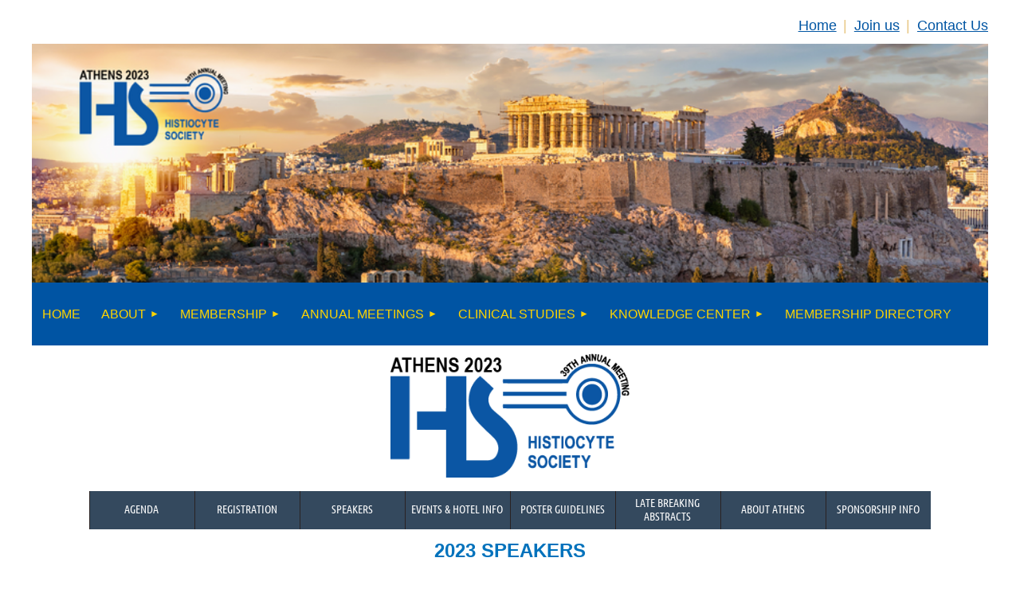

--- FILE ---
content_type: text/html; charset=utf-8
request_url: https://histiocytesociety.org/2023-Speakers
body_size: 24957
content:
<!DOCTYPE html>
<html lang="en" class="no-js ">
	<head id="Head1">
<meta name="viewport" content="width=device-width, initial-scale=1.0">
<link href="https://sf.wildapricot.org/BuiltTheme/kaleidoscope_muskoka.v3.0/current/c7b7c85c/Styles/combined.css" rel="stylesheet" type="text/css" /><link href="https://histiocytesociety.org/resources/theme/customStyles.css?t=638635646308680000" rel="stylesheet" type="text/css" /><link href="https://histiocytesociety.org/resources/theme/user.css?t=637140242210000000" rel="stylesheet" type="text/css" /><link href="https://live-sf.wildapricot.org/WebUI/built9.9.0-f42480d/scripts/public/react/index-84b33b4.css" rel="stylesheet" type="text/css" /><link href="https://live-sf.wildapricot.org/WebUI/built9.9.0-f42480d/css/shared/ui/shared-ui-compiled.css" rel="stylesheet" type="text/css" /><script type="text/javascript" language="javascript" id="idJavaScriptEnvironment">var bonaPage_BuildVer='9.9.0-f42480d';
var bonaPage_AdminBackendUrl = '/admin/';
var bonaPage_StatRes='https://live-sf.wildapricot.org/WebUI/';
var bonaPage_InternalPageType = { isUndefinedPage : false,isWebPage : true,isAdminPage : false,isDialogPage : false,isSystemPage : false,isErrorPage : false,isError404Page : false };
var bonaPage_PageView = { isAnonymousView : true,isMemberView : false,isAdminView : false };
var WidgetMode = 0;
var bonaPage_IsUserAnonymous = true;
var bonaPage_ThemeVer='c7b7c85c637140242210000000638635646308680000'; var bonaPage_ThemeId = 'kaleidoscope_muskoka.v3.0'; var bonaPage_ThemeVersion = '3.0';
var bonaPage_id='1075823'; version_id='';
if (bonaPage_InternalPageType && (bonaPage_InternalPageType.isSystemPage || bonaPage_InternalPageType.isWebPage) && window.self !== window.top) { var success = true; try { var tmp = top.location.href; if (!tmp) { top.location = self.location; } } catch (err) { try { if (self != top) { top.location = self.location; } } catch (err) { try { if (self != top) { top = self; } success = false; } catch (err) { success = false; } } success = false; } if (!success) { window.onload = function() { document.open('text/html', 'replace'); document.write('<ht'+'ml><he'+'ad></he'+'ad><bo'+'dy><h1>Wrong document context!</h1></bo'+'dy></ht'+'ml>'); document.close(); } } }
try { function waMetricsGlobalHandler(args) { if (WA.topWindow.waMetricsOuterGlobalHandler && typeof(WA.topWindow.waMetricsOuterGlobalHandler) === 'function') { WA.topWindow.waMetricsOuterGlobalHandler(args); }}} catch(err) {}
 try { if (parent && parent.BonaPage) parent.BonaPage.implementBonaPage(window); } catch (err) { }
try { document.write('<style type="text/css"> .WaHideIfJSEnabled, .HideIfJSEnabled { display: none; } </style>'); } catch(err) {}
var bonaPage_WebPackRootPath = 'https://live-sf.wildapricot.org/WebUI/built9.9.0-f42480d/scripts/public/react/';</script><script type="text/javascript" language="javascript" src="https://live-sf.wildapricot.org/WebUI/built9.9.0-f42480d/scripts/shared/bonapagetop/bonapagetop-compiled.js" id="idBonaPageTop"></script><script type="text/javascript" language="javascript" src="https://live-sf.wildapricot.org/WebUI/built9.9.0-f42480d/scripts/public/react/index-84b33b4.js" id="ReactPublicJs"></script><script type="text/javascript" language="javascript" src="https://live-sf.wildapricot.org/WebUI/built9.9.0-f42480d/scripts/shared/ui/shared-ui-compiled.js" id="idSharedJs"></script><script type="text/javascript" language="javascript" src="https://live-sf.wildapricot.org/WebUI/built9.9.0-f42480d/General.js" id=""></script><script type="text/javascript" language="javascript" src="https://sf.wildapricot.org/BuiltTheme/kaleidoscope_muskoka.v3.0/current/c7b7c85c/Scripts/combined.js" id=""></script><title>Histiocyte Society - 2023 Speakers</title>
<meta name="apple-itunes-app" content="app-id=1220348450, app-argument="><link rel="search" type="application/opensearchdescription+xml" title="histiocytesociety.org" href="/opensearch.ashx" /></head>
	<body id="PAGEID_1075823" class="publicContentView LayoutMain">
<div class="mLayout layoutMain" id="mLayout">

<div class="mobilePanelContainer">
<div id="id_MobilePanel" data-componentId="MobilePanel" class="WaPlaceHolder WaPlaceHolderMobilePanel" style=""><div style=""><div id="id_QFpB82d" class="WaGadgetOnly WaGadgetMobilePanel  gadgetStyleNone" style="" data-componentId="QFpB82d" ><div class="mobilePanel">
	
	<div class="mobilePanelButton buttonMenu" title="Menu">Menu</div>
<div class="mobilePanelButton buttonLogin" title="Log in">Log in</div>
<div class="menuInner">
		<ul class="firstLevel">
<li class=" ">
	<div class="item">
		<a href="https://histiocytesociety.org/" title="Home"><span>Home</span></a>
</div>
</li>
	
<li class=" dir">
	<div class="item">
		<a href="https://histiocytesociety.org/About" title="About"><span>About</span></a>
<ul class="secondLevel">
<li class=" ">
	<div class="item">
		<a href="https://histiocytesociety.org/About-HS" title="About the HS"><span>About the HS</span></a>
</div>
</li>
	
<li class=" ">
	<div class="item">
		<a href="https://histiocytesociety.org/Goals-and-Accomplishments" title="Goals and Accomplishments"><span>Goals and Accomplishments</span></a>
</div>
</li>
	
<li class=" ">
	<div class="item">
		<a href="https://histiocytesociety.org/Executive-Board" title="Executive Board"><span>Executive Board</span></a>
</div>
</li>
	
<li class=" ">
	<div class="item">
		<a href="https://histiocytesociety.org/Strategic-Plan" title="Strategic Plan"><span>Strategic Plan</span></a>
</div>
</li>
	
<li class=" ">
	<div class="item">
		<a href="https://histiocytesociety.org/Branding" title="Branding Project"><span>Branding Project</span></a>
</div>
</li>
	
<li class=" ">
	<div class="item">
		<a href="https://histiocytesociety.org/Committees" title="Committees"><span>Committees</span></a>
</div>
</li>
	
<li class=" ">
	<div class="item">
		<a href="https://histiocytesociety.org/LCH-Steering-Committee" title="LCH Steering Committee"><span>LCH Steering Committee</span></a>
</div>
</li>
	
<li class=" ">
	<div class="item">
		<a href="https://histiocytesociety.org/HLH-Steering-Committee" title="HLH Steering Committee"><span>HLH Steering Committee</span></a>
</div>
</li>
	
<li class=" ">
	<div class="item">
		<a href="https://histiocytesociety.org/Rare-Steering-Committee" title="Non-LCH Steering Committee"><span>Non-LCH Steering Committee</span></a>
</div>
</li>
	
<li class=" ">
	<div class="item">
		<a href="https://histiocytesociety.org/working-groups" title="Working Groups"><span>Working Groups</span></a>
</div>
</li>
	
<li class=" ">
	<div class="item">
		<a href="https://histiocytesociety.org/YI-Cmte" title="Young Investigator Committee"><span>Young Investigator Committee</span></a>
</div>
</li>
	
<li class=" ">
	<div class="item">
		<a href="https://histiocytesociety.org/family-groups" title="Family Groups"><span>Family Groups</span></a>
</div>
</li>
	
</ul>
</div>
</li>
	
<li class=" dir">
	<div class="item">
		<a href="https://histiocytesociety.org/Membership" title="Membership"><span>Membership</span></a>
<ul class="secondLevel">
<li class=" ">
	<div class="item">
		<a href="https://histiocytesociety.org/Membership-Application" title="Membership Application"><span>Membership Application</span></a>
</div>
</li>
	
</ul>
</div>
</li>
	
<li class=" dir">
	<div class="item">
		<a href="https://histiocytesociety.org/Annual-Meetings" title="Annual Meetings"><span>Annual Meetings</span></a>
<ul class="secondLevel">
<li class=" ">
	<div class="item">
		<a href="https://histiocytesociety.org/HS-2025" title="Seattle 2025"><span>Seattle 2025</span></a>
</div>
</li>
	
<li class=" ">
	<div class="item">
		<a href="https://histiocytesociety.org/HS2026" title="Rotterdam 2026"><span>Rotterdam 2026</span></a>
</div>
</li>
	
<li class=" ">
	<div class="item">
		<a href="https://histiocytesociety.org/Previous-Meetings-Programs" title="Previous Meeting Programs"><span>Previous Meeting Programs</span></a>
</div>
</li>
	
</ul>
</div>
</li>
	
<li class=" dir">
	<div class="item">
		<a href="https://histiocytesociety.org/Clinical-Studies" title="Clinical Studies"><span>Clinical Studies</span></a>
<ul class="secondLevel">
<li class=" ">
	<div class="item">
		<a href="https://histiocytesociety.org/LCH-IV" title="LCH-IV"><span>LCH-IV</span></a>
</div>
</li>
	
<li class=" ">
	<div class="item">
		<a href="https://histiocytesociety.org/HLH-Registry" title="HLH Registry"><span>HLH Registry</span></a>
</div>
</li>
	
<li class=" ">
	<div class="item">
		<a href="https://histiocytesociety.org/IRHDR" title="IRHDR"><span>IRHDR</span></a>
</div>
</li>
	
<li class=" ">
	<div class="item">
		<a href="https://histiocytesociety.org/Previous-Trials" title="Previous HS Trials"><span>Previous HS Trials</span></a>
</div>
</li>
	
<li class=" ">
	<div class="item">
		<a href="https://histiocytesociety.org/Non-HS-Studies" title="Non-HS Studies"><span>Non-HS Studies</span></a>
</div>
</li>
	
</ul>
</div>
</li>
	
<li class=" dir">
	<div class="item">
		<a href="https://histiocytesociety.org/Knowledge-Center" title="Knowledge Center"><span>Knowledge Center</span></a>
<ul class="secondLevel">
<li class=" ">
	<div class="item">
		<a href="https://histiocytesociety.org/page-1075877" title="2025 Webinar Replays"><span>2025 Webinar Replays</span></a>
</div>
</li>
	
<li class=" ">
	<div class="item">
		<a href="https://histiocytesociety.org/2024-Webinars" title="2024 Webinar Replays"><span>2024 Webinar Replays</span></a>
</div>
</li>
	
<li class=" ">
	<div class="item">
		<a href="https://histiocytesociety.org/2023-Webinars" title="2023 Webinar Replays"><span>2023 Webinar Replays</span></a>
</div>
</li>
	
<li class=" ">
	<div class="item">
		<a href="https://histiocytesociety.org/LCH-Articles" title="LCH Articles"><span>LCH Articles</span></a>
</div>
</li>
	
<li class=" ">
	<div class="item">
		<a href="https://histiocytesociety.org/HLH-Articles" title="HLH Articles"><span>HLH Articles</span></a>
</div>
</li>
	
<li class=" ">
	<div class="item">
		<a href="https://histiocytesociety.org/HLH-Consensus" title="HLH Consensus Recommendations Articles"><span>HLH Consensus Recommendations Articles</span></a>
</div>
</li>
	
<li class=" ">
	<div class="item">
		<a href="https://histiocytesociety.org/Rare-Articles" title="Rare Histio Articles"><span>Rare Histio Articles</span></a>
</div>
</li>
	
</ul>
</div>
</li>
	
<li class=" ">
	<div class="item">
		<a href="https://histiocytesociety.org/Membership-Directory" title="Membership Directory"><span>Membership Directory</span></a>
</div>
</li>
	
</ul>
	</div>

	<div class="loginInner">
<div class="loginContainerForm oAuthIsfalse">
<form method="post" action="https://histiocytesociety.org/Sys/Login" id="id_QFpB82d_form" class="generalLoginBox"  data-disableInAdminMode="true">
<input type="hidden" name="ReturnUrl" id="id_QFpB82d_returnUrl" value="">
				<input type="hidden" name="browserData" id="id_QFpB82d_browserField">
<div class="loginUserName">
<div class="loginUserNameTextBox">
		<input name="email" type="text" maxlength="100" placeholder="Email"  id="id_QFpB82d_userName" tabindex="1" class="emailTextBoxControl"/>
	</div>
</div><div class="loginPassword">
<div class="loginPasswordTextBox">
		<input name="password" type="password" placeholder="Password" maxlength="50" id="id_QFpB82d_password" tabindex="2" class="passwordTextBoxControl" autocomplete="off"/>
	</div>
</div> 
    <input id="g-recaptcha-invisible_QFpB82d" name="g-recaptcha-invisible" value="recaptcha" type="hidden"/> 
    <div id="recapcha_placeholder_QFpB82d" style="display:none"></div>
    <span id="idReCaptchaValidator_QFpB82d" errorMessage="Please verify that you are not a robot" style="display:none" validatorType="method" ></span>
    <script>
        $("#idReCaptchaValidator_QFpB82d").on( "wavalidate", function(event, validationResult) {
            if (grecaptcha.getResponse(widgetId_QFpB82d).length == 0){
                grecaptcha.execute(widgetId_QFpB82d);	
                validationResult.shouldStopValidation = true;
                return;
            }

            validationResult.result = true;
        });
  
            var widgetId_QFpB82d;

            var onloadCallback_QFpB82d = function() {
                // Renders the HTML element with id 'recapcha_placeholder_QFpB82d' as a reCAPTCHA widget.
                // The id of the reCAPTCHA widget is assigned to 'widgetId_QFpB82d'.
                widgetId_QFpB82d = grecaptcha.render('recapcha_placeholder_QFpB82d', {
                'sitekey' : '6LfmM_UhAAAAAJSHT-BwkAlQgN0mMViOmaK7oEIV',
                'size': 'invisible',
                'callback': function(){
                    document.getElementById('g-recaptcha-invisible_QFpB82d').form.submit();
                },
                'theme' : 'light'
            });
        };
    </script>
	
    <script src="https://www.google.com/recaptcha/api.js?onload=onloadCallback_QFpB82d&render=explicit" async defer></script>

 <div class="loginActionRememberMe">
		<input id="id_QFpB82d_rememberMe" type="checkbox" name="rememberMe" tabindex="3" class="rememberMeCheckboxControl"/>
		<label for="id_QFpB82d_rememberMe">Remember me</label>
	</div>
<div class="loginPasswordForgot">
		<a href="https://histiocytesociety.org/Sys/ResetPasswordRequest">Forgot password</a>
	</div>
<div class="loginAction">
	<input type="submit" name="ctl03$ctl02$loginViewControl$loginControl$Login" value="Log in" id="id_QFpB82d_loginAction" onclick="if (!browserInfo.clientCookiesEnabled()) {alert('Warning: browser cookies disabled. Please enable them to use this website.'); return false;}" tabindex="4" class="loginButton loginButtonControl"/>
</div></form></div>
</div>

</div>

<script type="text/javascript">

jq$(function()
{
	var gadget = jq$('#id_QFpB82d'),
		menuContainer = gadget.find('.menuInner'),
		loginContainer = gadget.find('.loginInner');

	gadget.find('.buttonMenu').on("click",function()
	{
		menuContainer.toggle();
		loginContainer.hide();
		jq$(this).toggleClass('active');
        jq$('.buttonLogin').removeClass('active');
		return false;
	});

	gadget.find('.buttonLogin').on("click",function()
	{
		loginContainer.toggle();
		menuContainer.hide();
		jq$(this).toggleClass('active');
        jq$('.buttonMenu').removeClass('active');
		return false;
	});

	gadget.find('.mobilePanel').on("click",function(event)
	{
        if( !(jq$(event.target).parents('.loginInner').size() || event.target.className == 'loginInner') )
        {
            menuContainer.hide();
            loginContainer.hide();
            jq$('.buttonLogin').removeClass('active');
            jq$('.buttonMenu').removeClass('active');
        }

        event.stopPropagation();
	});

	jq$('body').on("click",function()
	{
		menuContainer.hide();
		loginContainer.hide();
		jq$('.buttonLogin').removeClass('active');
        jq$('.buttonMenu').removeClass('active');
	});


	// login
	var browserField = document.getElementById('id_QFpB82d' + '_browserField');

	if (browserField)
	{
		browserField.value = browserInfo.getBrowserCapabilitiesData();
	}

	jq$('#id_QFpB82d' + '_form').FormValidate();
	jq$('.WaGadgetMobilePanel form').attr('data-disableInAdminMode', 'false');

});

</script></div></div>
</div></div>

		<!-- header zone -->
		<div class="zonePlace zoneHeader1">
<div id="idHeaderContentHolder" data-componentId="Header" class="WaPlaceHolder WaPlaceHolderHeader" style="background-color:transparent;"><div style="padding-top:20px;"><div id="id_CtsfMPl" class="WaGadgetFirst WaGadgetCustomMenu  menuStyleNone" style="" data-componentId="b2NIKHc" ><div class="gadgetStyleBody " style=""  data-areaHeight="auto">
<ul class="orientationHorizontal alignRight">

<li>
			<a href="/Home" title="Home">Home</a>
		</li>
<li>
			<a href="/Benefits-of-membership" title="Join us">Join us</a>
		</li>
<li>
			<a href="/contact-us" title="Contact Us">Contact Us</a>
		</li>
</ul>

</div>
<script type="text/javascript">
	jq$(function()
	{
		var customMenu = jq$('#id_CtsfMPl');

		customMenu.find('ul.orientationHorizontal').parents('.WaGadgetCustomMenu').addClass('customMenuHorizontal');
		customMenu.find('ul.orientationVertical').parents('.WaGadgetCustomMenu').addClass('customMenuVertical');

		customMenu.find('ul.alignLeft').parents('.WaGadgetCustomMenu').addClass('customMenuAlignLeft');
		customMenu.find('ul.alignCenter').parents('.WaGadgetCustomMenu').addClass('customMenuAlignCenter');
		customMenu.find('ul.alignRight').parents('.WaGadgetCustomMenu').addClass('customMenuAlignRight');

		customMenu.find('ul').wrap('<div class="outerContainer"></div>').before('<div class="toggleButton"></div>').wrap('<div class="container"></div>');

		var customMenuWidth = jq$('ul', customMenu).width(),
			customMenuHeight = jq$('ul', customMenu).height(),
			transitionTime = 300,
			animateOptionsToOpen,
			animateOptionsToClose,
			layoutType = ( customMenu.hasClass('customMenuHorizontal') ? 'horizontal' : 'vertical' ),
			menuContainer = customMenu.find('.container');

		customMenu.find('.toggleButton').toggle(function()
		{
			$(this).addClass('expandedState');
			getSize();
			setTypeAnimation();
			menuContainer.animate( animateOptionsToOpen, transitionTime );
		}, function()
		{
			$(this).removeClass('expandedState');
			getSize();
			setTypeAnimation();
			menuContainer.animate( animateOptionsToClose, transitionTime );
		});


		function getSize()
		{
			customMenuWidth = jq$('ul', customMenu).width();
			customMenuHeight = jq$('ul', customMenu).height();
		}

		function setTypeAnimation()
		{
			if( layoutType == 'horizontal' )
			{
				animateOptionsToOpen = { 'width': (customMenuWidth+'px') };
				animateOptionsToClose = { 'width': '0' };
			}

			if( layoutType == 'vertical' )
			{
				animateOptionsToOpen = { 'height': (customMenuHeight+'px') };
				animateOptionsToClose = { 'height': '0' };
			}
		}
	});
</script>





</div><div id="id_kosozGt" class="WaGadgetLast WaGadgetContent  gadgetStyleNone" style="background-image:url(&#39;/resources/Pictures/2023 Meeting Website/Athens Email Template Header.png&#39;);background-repeat:no-repeat;background-position:center top;background-size:auto 100%;background-color:transparent;height:300px;" data-componentId="5Ayzymg" ><div class="gadgetStyleBody gadgetContentEditableArea" style="" data-editableArea="0" data-areaHeight="auto">
<p align="left"><br></p></div>
<script type="text/javascript">if (window.WA) { new WaContentGadgetResizer({ id: 'id_kosozGt' }); }</script>
</div></div>
</div></div>
		<div class="zonePlace zoneHeader2">
<div id="id_Header1" data-componentId="Header1" class="WaPlaceHolder WaPlaceHolderHeader1" style="background-color:transparent;"><div style=""><div id="id_JpFJ3Gl" data-componentId="LuKvwSe" class="WaLayoutContainerOnly" style="background-color:transparent;"><table cellspacing="0" cellpadding="0" class="WaLayoutTable" style=""><tr data-componentId="JpFJ3Gl_row" class="WaLayoutRow"><td id="id_bBoPpMR" data-componentId="Ev9cFyE" class="WaLayoutItem" style="width:100%;"><div id="id_ClYQFGL" class="WaLayoutPlaceHolder placeHolderContainer" data-componentId="hWmahIK" style=""><div style=""><div id="id_svVLY2a" class="WaGadgetFirst WaGadgetMenuHorizontal  gadgetStyleNone" style="" data-componentId="QxYZgUt" ><div class="menuBackground"></div>
<div class="menuInner">
	<ul class="firstLevel">
<li class=" ">
	<div class="item">
		<a href="https://histiocytesociety.org/" title="Home"><span>Home</span></a>
</div>
</li>
	
<li class=" dir">
	<div class="item">
		<a href="https://histiocytesociety.org/About" title="About"><span>About</span></a>
<ul class="secondLevel">
<li class=" ">
	<div class="item">
		<a href="https://histiocytesociety.org/About-HS" title="About the HS"><span>About the HS</span></a>
</div>
</li>
	
<li class=" ">
	<div class="item">
		<a href="https://histiocytesociety.org/Goals-and-Accomplishments" title="Goals and Accomplishments"><span>Goals and Accomplishments</span></a>
</div>
</li>
	
<li class=" ">
	<div class="item">
		<a href="https://histiocytesociety.org/Executive-Board" title="Executive Board"><span>Executive Board</span></a>
</div>
</li>
	
<li class=" ">
	<div class="item">
		<a href="https://histiocytesociety.org/Strategic-Plan" title="Strategic Plan"><span>Strategic Plan</span></a>
</div>
</li>
	
<li class=" ">
	<div class="item">
		<a href="https://histiocytesociety.org/Branding" title="Branding Project"><span>Branding Project</span></a>
</div>
</li>
	
<li class=" ">
	<div class="item">
		<a href="https://histiocytesociety.org/Committees" title="Committees"><span>Committees</span></a>
</div>
</li>
	
<li class=" ">
	<div class="item">
		<a href="https://histiocytesociety.org/LCH-Steering-Committee" title="LCH Steering Committee"><span>LCH Steering Committee</span></a>
</div>
</li>
	
<li class=" ">
	<div class="item">
		<a href="https://histiocytesociety.org/HLH-Steering-Committee" title="HLH Steering Committee"><span>HLH Steering Committee</span></a>
</div>
</li>
	
<li class=" ">
	<div class="item">
		<a href="https://histiocytesociety.org/Rare-Steering-Committee" title="Non-LCH Steering Committee"><span>Non-LCH Steering Committee</span></a>
</div>
</li>
	
<li class=" ">
	<div class="item">
		<a href="https://histiocytesociety.org/working-groups" title="Working Groups"><span>Working Groups</span></a>
</div>
</li>
	
<li class=" ">
	<div class="item">
		<a href="https://histiocytesociety.org/YI-Cmte" title="Young Investigator Committee"><span>Young Investigator Committee</span></a>
</div>
</li>
	
<li class=" ">
	<div class="item">
		<a href="https://histiocytesociety.org/family-groups" title="Family Groups"><span>Family Groups</span></a>
</div>
</li>
	
</ul>
</div>
</li>
	
<li class=" dir">
	<div class="item">
		<a href="https://histiocytesociety.org/Membership" title="Membership"><span>Membership</span></a>
<ul class="secondLevel">
<li class=" ">
	<div class="item">
		<a href="https://histiocytesociety.org/Membership-Application" title="Membership Application"><span>Membership Application</span></a>
</div>
</li>
	
</ul>
</div>
</li>
	
<li class=" dir">
	<div class="item">
		<a href="https://histiocytesociety.org/Annual-Meetings" title="Annual Meetings"><span>Annual Meetings</span></a>
<ul class="secondLevel">
<li class=" ">
	<div class="item">
		<a href="https://histiocytesociety.org/HS-2025" title="Seattle 2025"><span>Seattle 2025</span></a>
</div>
</li>
	
<li class=" ">
	<div class="item">
		<a href="https://histiocytesociety.org/HS2026" title="Rotterdam 2026"><span>Rotterdam 2026</span></a>
</div>
</li>
	
<li class=" ">
	<div class="item">
		<a href="https://histiocytesociety.org/Previous-Meetings-Programs" title="Previous Meeting Programs"><span>Previous Meeting Programs</span></a>
</div>
</li>
	
</ul>
</div>
</li>
	
<li class=" dir">
	<div class="item">
		<a href="https://histiocytesociety.org/Clinical-Studies" title="Clinical Studies"><span>Clinical Studies</span></a>
<ul class="secondLevel">
<li class=" ">
	<div class="item">
		<a href="https://histiocytesociety.org/LCH-IV" title="LCH-IV"><span>LCH-IV</span></a>
</div>
</li>
	
<li class=" ">
	<div class="item">
		<a href="https://histiocytesociety.org/HLH-Registry" title="HLH Registry"><span>HLH Registry</span></a>
</div>
</li>
	
<li class=" ">
	<div class="item">
		<a href="https://histiocytesociety.org/IRHDR" title="IRHDR"><span>IRHDR</span></a>
</div>
</li>
	
<li class=" ">
	<div class="item">
		<a href="https://histiocytesociety.org/Previous-Trials" title="Previous HS Trials"><span>Previous HS Trials</span></a>
</div>
</li>
	
<li class=" ">
	<div class="item">
		<a href="https://histiocytesociety.org/Non-HS-Studies" title="Non-HS Studies"><span>Non-HS Studies</span></a>
</div>
</li>
	
</ul>
</div>
</li>
	
<li class=" dir">
	<div class="item">
		<a href="https://histiocytesociety.org/Knowledge-Center" title="Knowledge Center"><span>Knowledge Center</span></a>
<ul class="secondLevel">
<li class=" ">
	<div class="item">
		<a href="https://histiocytesociety.org/page-1075877" title="2025 Webinar Replays"><span>2025 Webinar Replays</span></a>
</div>
</li>
	
<li class=" ">
	<div class="item">
		<a href="https://histiocytesociety.org/2024-Webinars" title="2024 Webinar Replays"><span>2024 Webinar Replays</span></a>
</div>
</li>
	
<li class=" ">
	<div class="item">
		<a href="https://histiocytesociety.org/2023-Webinars" title="2023 Webinar Replays"><span>2023 Webinar Replays</span></a>
</div>
</li>
	
<li class=" ">
	<div class="item">
		<a href="https://histiocytesociety.org/LCH-Articles" title="LCH Articles"><span>LCH Articles</span></a>
</div>
</li>
	
<li class=" ">
	<div class="item">
		<a href="https://histiocytesociety.org/HLH-Articles" title="HLH Articles"><span>HLH Articles</span></a>
</div>
</li>
	
<li class=" ">
	<div class="item">
		<a href="https://histiocytesociety.org/HLH-Consensus" title="HLH Consensus Recommendations Articles"><span>HLH Consensus Recommendations Articles</span></a>
</div>
</li>
	
<li class=" ">
	<div class="item">
		<a href="https://histiocytesociety.org/Rare-Articles" title="Rare Histio Articles"><span>Rare Histio Articles</span></a>
</div>
</li>
	
</ul>
</div>
</li>
	
<li class=" ">
	<div class="item">
		<a href="https://histiocytesociety.org/Membership-Directory" title="Membership Directory"><span>Membership Directory</span></a>
</div>
</li>
	
</ul>
</div>


<script type="text/javascript">

	jq$(function()
	{

		WebFont.load({
			custom: {
				families: ['Ubuntu', 'Ubuntu condensed']
			},
			active: function()
			{
				resizeMenu();
			}
		});


		var gadgetHorMenu = jq$('#id_svVLY2a'),
			gadgetHorMenuContainer = gadgetHorMenu.find('.menuInner'),
			firstLevelMenu = gadgetHorMenu.find('ul.firstLevel'),
			holderInitialMenu = firstLevelMenu.children(),
			outsideItems = null,
			phantomElement = '<li class="phantom"><div class="item"><a href="#"><span>&#x2261;</span></a><ul class="secondLevel"></ul></div></li>',
			placeHolder = gadgetHorMenu.parents('.WaLayoutPlaceHolder'),
			placeHolderId = placeHolder && placeHolder.attr('data-componentId'),
			mobileState = false,
			isTouchSupported = !!(('ontouchstart' in window) || (window.DocumentTouch && document instanceof DocumentTouch) || (navigator.msPointerEnabled && navigator.msMaxTouchPoints));


		function resizeMenu()
		{
			var i,
				len,
				fitMenuWidth = 0,
				menuItemPhantomWidth = 80;

			firstLevelMenu.html( holderInitialMenu).removeClass('adapted').css({ width: 'auto' }); // restore initial menu

			if( firstLevelMenu.width() > gadgetHorMenuContainer.width() ) // if menu oversize
			{
				menuItemPhantomWidth = firstLevelMenu.addClass('adapted').append( phantomElement).children('.phantom').width();

				for( i = 0, len = holderInitialMenu.size(); i <= len; i++ )
				{
					fitMenuWidth += jq$( holderInitialMenu.get(i) ).width();

					if( fitMenuWidth + menuItemPhantomWidth > gadgetHorMenuContainer.width() )
					{
						outsideItems = firstLevelMenu.children(':gt('+(i-1)+'):not(.phantom)').remove();
						firstLevelMenu.find('.phantom > .item > ul').append( outsideItems);
						gadgetHorMenuContainer.css('overflow','visible');
						break;
					}
				}
				gadgetHorMenu.find('.phantom > .item > a').click(function(){ return false; });
			}

			disableFirstTouch();

			firstLevelMenu.css( 'width', '' ); // restore initial menu width
			firstLevelMenu.children().removeClass('last-child').eq(-1).addClass('last-child'); // add last-child mark
		}

		jq$(window).resize(function()
		{
			resizeMenu();
		});

		function onLayoutColumnResized(sender, args)
		{
			args = args || {};

			if (placeHolderId && (placeHolderId == args.leftColPlaceHolderId || placeHolderId == args.rightColPlaceHolderId))
			{
				resizeMenu();
			}
		}

		BonaPage.addPageStateHandler(BonaPage.PAGE_PARSED, function() { WA.Gadgets.LayoutColumnResized.addHandler(onLayoutColumnResized); });
		BonaPage.addPageStateHandler(BonaPage.PAGE_UNLOADED, function() { WA.Gadgets.LayoutColumnResized.removeHandler(onLayoutColumnResized); });


        function disableFirstTouch()
        {
          if (!isTouchSupported) return;

          jq$('#id_svVLY2a').find('.menuInner li.dir > .item > a').on( 'click', function(event)
          {
            if( !this.touchCounter )
              this.touchCounter = 0;

            if( this.touchCounter >= 1 )
            {
              this.touchCounter = 0;
              return true;
            }
            this.touchCounter++;

            if (!mobileState)
            {
              WA.stopEventDefault(event);
            }
          });

          jq$('#id_svVLY2a').find('.menuInner li.dir > .item > a').on( 'mouseout', function(event)
          {
            if( !this.touchCounter )
              this.touchCounter = 0;
            this.touchCounter = 0;
          });
        }

        disableFirstTouch();

	});
</script></div><div id="id_DBi9rQ3" class="WaGadget WaGadgetContent  gadgetStyleNone" style="" data-componentId="MiXKC3r" ><div class="gadgetStyleBody gadgetContentEditableArea" style="" data-editableArea="0" data-areaHeight="auto">
<p align="center"><a href="/Athens-2023" target="_blank"><img src="/resources/Pictures/2023%20Meeting%20Website/Histiocyte%20Society%20Athens%202023%20Meeting%20Logo_multi_vector.png" alt="" title="" border="0" width="300" height="156"></a><br></p></div>
</div><div id="id_VSSxETR" class="WaGadgetLast WaGadgetCustomMenu  menuStyle001" style="" data-componentId="ylwcL1F" ><div class="gadgetStyleBody " style=""  data-areaHeight="auto">
<ul class="orientationHorizontal alignCenter">

<li>
			<a href="/Athens-2023-Agenda" title="Agenda">Agenda</a>
		</li>
<li>
			<a href="/2023-Registration" title="Registration">Registration</a>
		</li>
<li>
			<a href="/2023-Speakers" title="Speakers">Speakers</a>
		</li>
<li>
			<a href="/2023-Hotel" title="Events & Hotel Info">Events & Hotel Info</a>
		</li>
<li>
			<a href="/Poster" title="Poster Guidelines">Poster Guidelines</a>
		</li>
<li>
			<a href="/Athens-Abstracts" title="Late Breaking Abstracts">Late Breaking Abstracts</a>
		</li>
<li>
			<a href="/About-Athens" title="About Athens">About Athens</a>
		</li>
<li>
			<a href="/2023-Sponsors" title="Sponsorship Info">Sponsorship Info</a>
		</li>
</ul>

</div>
<script type="text/javascript">
	jq$(function()
	{
		var customMenu = jq$('#id_VSSxETR');

		customMenu.find('ul.orientationHorizontal').parents('.WaGadgetCustomMenu').addClass('customMenuHorizontal');
		customMenu.find('ul.orientationVertical').parents('.WaGadgetCustomMenu').addClass('customMenuVertical');

		customMenu.find('ul.alignLeft').parents('.WaGadgetCustomMenu').addClass('customMenuAlignLeft');
		customMenu.find('ul.alignCenter').parents('.WaGadgetCustomMenu').addClass('customMenuAlignCenter');
		customMenu.find('ul.alignRight').parents('.WaGadgetCustomMenu').addClass('customMenuAlignRight');

		customMenu.find('ul').wrap('<div class="outerContainer"></div>').before('<div class="toggleButton"></div>').wrap('<div class="container"></div>');

		var customMenuWidth = jq$('ul', customMenu).width(),
			customMenuHeight = jq$('ul', customMenu).height(),
			transitionTime = 300,
			animateOptionsToOpen,
			animateOptionsToClose,
			layoutType = ( customMenu.hasClass('customMenuHorizontal') ? 'horizontal' : 'vertical' ),
			menuContainer = customMenu.find('.container');

		customMenu.find('.toggleButton').toggle(function()
		{
			$(this).addClass('expandedState');
			getSize();
			setTypeAnimation();
			menuContainer.animate( animateOptionsToOpen, transitionTime );
		}, function()
		{
			$(this).removeClass('expandedState');
			getSize();
			setTypeAnimation();
			menuContainer.animate( animateOptionsToClose, transitionTime );
		});


		function getSize()
		{
			customMenuWidth = jq$('ul', customMenu).width();
			customMenuHeight = jq$('ul', customMenu).height();
		}

		function setTypeAnimation()
		{
			if( layoutType == 'horizontal' )
			{
				animateOptionsToOpen = { 'width': (customMenuWidth+'px') };
				animateOptionsToClose = { 'width': '0' };
			}

			if( layoutType == 'vertical' )
			{
				animateOptionsToOpen = { 'height': (customMenuHeight+'px') };
				animateOptionsToClose = { 'height': '0' };
			}
		}
	});
</script>





</div></div></div></td></tr></table> </div></div>
</div></div>
		<!-- /header zone -->

<!-- content zone -->
	<div class="zonePlace zoneContent">
<div id="idPrimaryContentBlock1Content" data-componentId="Content" class="WaPlaceHolder WaPlaceHolderContent" style=""><div style="padding-top:0px;padding-bottom:0px;"><div id="id_Gs8OTKq" data-componentId="vgUD27t" class="WaLayoutContainerFirst" style=""><table cellspacing="0" cellpadding="0" class="WaLayoutTable" style=""><tr data-componentId="Gs8OTKq_row" class="WaLayoutRow"><td id="id_PBBBqjG" data-componentId="NmNl7Xd" class="WaLayoutItem" style="width:100%;"><div id="id_YeOAD2B" class="WaLayoutPlaceHolder placeHolderContainer" data-componentId="QvQMcUj" style=""><div style=""><div id="id_MqO83gl" class="WaGadgetOnly WaGadgetContent  gadgetStyleNone" style="background-color:transparent;" data-componentId="MqO83gl" ><div class="gadgetStyleBody gadgetContentEditableArea" style="" data-editableArea="0" data-areaHeight="auto">
<p align="center"><font color="#0072bc"><strong style=""><font style="font-size: 24px;">2023 SPEAKERS</font><br><font style="font-size: 18px;">(in chronological order)</font></strong></font><font color="#0072bc" style="font-size: 24px;"><strong><br></strong></font></p></div>
</div></div></div></td></tr></table> </div><div id="id_PhOiiSI" class="WaGadget WaGadgetContent  gadgetStyleNone" style="" data-componentId="PhOiiSI" ><div class="gadgetStyleBody gadgetContentEditableArea" style="" data-editableArea="0" data-areaHeight="auto">
<p><img src="[data-uri]" class="WaContentDivider WaContentDivider divider_style_border_double_solid_2_to_1" style="border-top-width: 2px; border-bottom-width: 1px; height: 1px; border-color: rgb(0, 85, 164);" data-wacomponenttype="ContentDivider"></p></div>
</div><div id="id_HGBax2p" class="WaGadget WaGadgetContent  gadgetStyleNone" style="" data-componentId="HGBax2p" ><div class="gadgetStyleBody gadgetContentEditableArea" style="" data-editableArea="0" data-areaHeight="auto">
<p align="center"><strong><font color="#0054a6" style="font-size: 20px;"><u>SUNDAY, OCTOBER 22, 2023</u></font></strong></p></div>
</div><div id="id_TiHlwHe" class="WaGadget WaGadgetContent  gadgetStyleNone" style="" data-componentId="TiHlwHe" ><div class="gadgetStyleBody gadgetContentEditableArea" style="" data-editableArea="0" data-areaHeight="auto">
<p><strong><font color="#0072bc">LCH Educational Session Speakers</font></strong></p></div>
</div><div id="id_ptUIoQ6" data-componentId="ptUIoQ6" class="WaLayoutContainer" style=""><table cellspacing="0" cellpadding="0" class="WaLayoutTable" style=""><tr data-componentId="ptUIoQ6_row" class="WaLayoutRow"><td id="id_5IDtLkm" data-componentId="5IDtLkm" class="WaLayoutItem" style="width:20%;"><div id="id_EGJd4XM" class="WaLayoutPlaceHolder placeHolderContainer" data-componentId="EGJd4XM" style=""><div style=""><div id="id_5atOrVX" class="WaGadgetOnly WaGadgetContent  gadgetStyleNone" style="" data-componentId="5atOrVX" ><div class="gadgetStyleBody gadgetContentEditableArea" style="" data-editableArea="0" data-areaHeight="auto">
<p align="center"><strong><img src="/resources/Pictures/2023%20Meeting%20Website/Mike%20in%20a%20Circle.png" alt="" title="" border="0"><br></strong></p><p align="center"><strong>Michael Henry</strong></p></div>
</div></div></div></td><td style="" data-componentId="5IDtLkm_separator" class="WaLayoutSeparator"><div style="width: inherit;"></div></td><td id="id_gnFukJb" data-componentId="gnFukJb" class="WaLayoutItem" style="width:5%;"></td><td style="" data-componentId="gnFukJb_separator" class="WaLayoutSeparator"><div style="width: inherit;"></div></td><td id="id_BAnHoo1" data-componentId="BAnHoo1" class="WaLayoutItem" style="width:74%;"><div id="id_gQiD8zt" class="WaLayoutPlaceHolder placeHolderContainer" data-componentId="gQiD8zt" style=""><div style=""><div id="id_S6T12rg" class="WaGadgetOnly WaGadgetContent  gadgetStyleNone" style="" data-componentId="S6T12rg" ><div class="gadgetStyleBody gadgetContentEditableArea" style="" data-editableArea="0" data-areaHeight="auto">
<p><font color="#3D3935" face="Lexend, Helvetica, Arial, sans-serif" style="font-size: 14px;"><font color="#3D3935" face="Lexend, Helvetica, Arial, sans-serif" style="font-size: 14px;"><strong></strong></font></font></p>
<p style="line-height: 20px;"><font style="font-size: 14px;"><strong>Dr. Michael Henry</strong> is the Section Chief of the Liquid Tumor Program in the Center for Cancer and Blood&nbsp;</font><font style="font-size: 14px;">Disorders at Phoenix Children&#8217;s in Phoenix, Arizona/ He serves as the Director of the Early Drug&nbsp;Development Program and the Director of the Histiocytosis Program at Phoenix Children&#8217;s. Dr.&nbsp;Henry also is a founding Board Member and Chair of the Langerhans Cell Histiocytosis Working&nbsp;Group in the North American Consortium for Histiocytosis (NACHO). He is the Chair of the&nbsp;Education Committee in the Histiocyte Society, and he championed the inception of the&nbsp;Mentorship Program within the Society. In addition, Dr. Henry serves on the Non-Hodgkin&nbsp;Lymphoma Committee of the Children&#8217;s Oncology Group. His clinical and research interests are&nbsp;in novel therapeutics and clinical trials for histiocytic disorders and mentorship of learners of all&nbsp;levels.</font></p>
<p><font color="#3D3935" face="Lexend, Helvetica, Arial, sans-serif" style="font-size: 14px;"></font></p>

<p><br></p></div>
</div></div></div></td></tr></table> </div><div id="id_PPyBkNS" data-componentId="PPyBkNS" class="WaLayoutContainer" style=""><table cellspacing="0" cellpadding="0" class="WaLayoutTable" style=""><tr data-componentId="PPyBkNS_row" class="WaLayoutRow"><td id="id_NGpM8Hw" data-componentId="NGpM8Hw" class="WaLayoutItem" style="width:20%;"><div id="id_fsYPdLD" class="WaLayoutPlaceHolder placeHolderContainer" data-componentId="fsYPdLD" style=""><div style=""><div id="id_gCj2BIv" class="WaGadgetOnly WaGadgetContent  gadgetStyleNone" style="" data-componentId="gCj2BIv" ><div class="gadgetStyleBody gadgetContentEditableArea" style="" data-editableArea="0" data-areaHeight="auto">
<p align="center"><strong><img src="/resources/Pictures/2022%20Meeting%20Website/Guest%20Speakers/Ashish%20in%20a%20Circle.png" alt="" title="" border="0"><br></strong></p><p align="center"><strong>Ashish Kumar</strong></p></div>
</div></div></div></td><td style="" data-componentId="NGpM8Hw_separator" class="WaLayoutSeparator"><div style="width: inherit;"></div></td><td id="id_VmnaYFB" data-componentId="VmnaYFB" class="WaLayoutItem" style="width:5%;"></td><td style="" data-componentId="VmnaYFB_separator" class="WaLayoutSeparator"><div style="width: inherit;"></div></td><td id="id_HarzgTO" data-componentId="HarzgTO" class="WaLayoutItem" style="width:74%;"><div id="id_ulFcdnO" class="WaLayoutPlaceHolder placeHolderContainer" data-componentId="ulFcdnO" style=""><div style=""><div id="id_A9PxSsA" class="WaGadgetFirst WaGadgetContent  gadgetStyleNone" style="" data-componentId="A9PxSsA" ><div class="gadgetStyleBody gadgetContentEditableArea" style="" data-editableArea="0" data-areaHeight="auto">
<p><br></p></div>
</div><div id="id_kXpvPH5" class="WaGadgetLast WaGadgetContent  gadgetStyleNone" style="" data-componentId="kXpvPH5" ><div class="gadgetStyleBody gadgetContentEditableArea" style="" data-editableArea="0" data-areaHeight="auto">
<p style="line-height: 20px;"><span style="background-color: rgb(255, 255, 255);"><font color="#222222" style="font-size: 14px;"><strong>Dr. Ashish Kumar</strong> is a physician-scientist at Cincinnati Children&#8217;s Hospital Medical Center, and Professor of Pediatrics at the University of Cincinnati College of Medicine in the division of Bone marrow transplant and Immune Deficiency. At Cincinnati Children&#8217;s, he is the co-director of the Histiocytosis Center, and director of the fellowship training program in pediatric hematology-oncology.&nbsp;</font></span></p></div>
</div></div></div></td></tr></table> </div><div id="id_S5tQ761" class="WaGadget WaGadgetContent  gadgetStyleNone" style="" data-componentId="S5tQ761" ><div class="gadgetStyleBody gadgetContentEditableArea" style="" data-editableArea="0" data-areaHeight="auto">
<strong><font color="#0072bc">HLH Educational Session Speakers</font></strong></div>
</div><div id="id_zoRphS9" data-componentId="zoRphS9" class="WaLayoutContainer" style=""><table cellspacing="0" cellpadding="0" class="WaLayoutTable" style=""><tr data-componentId="zoRphS9_row" class="WaLayoutRow"><td id="id_rysAmOk" data-componentId="rysAmOk" class="WaLayoutItem" style="width:20%;"><div id="id_SYySEdu" class="WaLayoutPlaceHolder placeHolderContainer" data-componentId="SYySEdu" style=""><div style=""><div id="id_ngHoXmA" class="WaGadgetOnly WaGadgetContent  gadgetStyleNone" style="" data-componentId="ngHoXmA" ><div class="gadgetStyleBody gadgetContentEditableArea" style="" data-editableArea="0" data-areaHeight="auto">
<p><img src="/resources/Pictures/2023%20Meeting%20Website/Scott%20in%20a%20Circle.png" alt="" title="" border="0"></p><p align="center"><strong>Scott Canna</strong></p></div>
</div></div></div></td><td style="" data-componentId="rysAmOk_separator" class="WaLayoutSeparator"><div style="width: inherit;"></div></td><td id="id_JL87Noq" data-componentId="JL87Noq" class="WaLayoutItem" style="width:5%;"></td><td style="" data-componentId="JL87Noq_separator" class="WaLayoutSeparator"><div style="width: inherit;"></div></td><td id="id_4eDgSmC" data-componentId="4eDgSmC" class="WaLayoutItem" style="width:74%;"><div id="id_ZCsZvEj" class="WaLayoutPlaceHolder placeHolderContainer" data-componentId="ZCsZvEj" style=""><div style=""><div id="id_IbI2Isr" class="WaGadgetOnly WaGadgetContent  gadgetStyleNone" style="" data-componentId="IbI2Isr" ><div class="gadgetStyleBody gadgetContentEditableArea" style="" data-editableArea="0" data-areaHeight="auto">
<p><font style="font-size: 14px;"><font color="#000000" face="Arial, sans-serif"><strong>Dr. Scott Canna</strong> has been committed to translational research in autoinflammatory diseases and cytokine storm syndromes since 2005. This began with training in human translational autoinflammation at the NIH, where he contributed to the first trials of Interleukin-1 blockade in patients with mutations of the NLRP3 inflammasome. It continued through work characterizing murine models of Macrophage Activation Syndrome (MAS). It extended to the discovery that NLRC4 inflammasome hyperactivity drove both elevated IL-18 (the other inflammasome-activated cytokine) and life-threatening MAS. His independent research program began in 2017, working to elucidate the contexts and mechanisms by which excess IL-18 promotes hyperinflammatory responses. Along the way, his group&#8217;s biomarker work has identified the specific human contexts in which IL-18 rises above the normal suppression by IL-18 binding protein and IL-18 is &#8220;free&#8221; to drive inflammation. Translating this work, his group demonstrated that IL-18 blockade may be a rational and feasible treatment strategy in NLRC4-MAS, and they are helping drive the development of several clinical trials of IL-18 blockade in autoinflammatory diseases. Follow them at&nbsp;</font><a href="http://www.labcanna.org/"><font color="#000000"><font color="#1155CC" face="Arial, sans-serif">www.labcanna.org</font></font></a><font color="#000000" face="Arial, sans-serif">&nbsp;or @canna_lab.</font></font></p>

<p><br></p></div>
</div></div></div></td></tr></table> </div><div id="id_vS7U8kg" data-componentId="vS7U8kg" class="WaLayoutContainer" style=""><table cellspacing="0" cellpadding="0" class="WaLayoutTable" style=""><tr data-componentId="vS7U8kg_row" class="WaLayoutRow"><td id="id_9aNTIxC" data-componentId="9aNTIxC" class="WaLayoutItem" style="width:20%;"><div id="id_1Ax3XbC" class="WaLayoutPlaceHolder placeHolderContainer" data-componentId="1Ax3XbC" style=""><div style=""><div id="id_JWEhdYf" class="WaGadgetOnly WaGadgetContent  gadgetStyleNone" style="" data-componentId="JWEhdYf" ><div class="gadgetStyleBody gadgetContentEditableArea" style="" data-editableArea="0" data-areaHeight="auto">
<p align="center"><strong><img src="/resources/Pictures/2023%20Meeting%20Website/Shan%20in%20a%20Circle.png" alt="" title="" border="0"><br></strong></p><p align="center"><strong>Shan Chandrakasan</strong></p></div>
</div></div></div></td><td style="" data-componentId="9aNTIxC_separator" class="WaLayoutSeparator"><div style="width: inherit;"></div></td><td id="id_uqvfz7n" data-componentId="uqvfz7n" class="WaLayoutItem" style="width:5%;"></td><td style="" data-componentId="uqvfz7n_separator" class="WaLayoutSeparator"><div style="width: inherit;"></div></td><td id="id_PkxHw1N" data-componentId="PkxHw1N" class="WaLayoutItem" style="width:74%;"><div id="id_D2eqXHq" class="WaLayoutPlaceHolder placeHolderContainer" data-componentId="D2eqXHq" style=""><div style=""><div id="id_rtyLGKV" class="WaGadgetOnly WaGadgetContent  gadgetStyleNone" style="" data-componentId="rtyLGKV" ><div class="gadgetStyleBody gadgetContentEditableArea" style="" data-editableArea="0" data-areaHeight="auto">
<p><span style="background-color: rgb(255, 255, 255);"><font color="#000000" style="font-size: 14px;"><strong>Dr. Shan Chandrakasan</strong> is an associate professor and the director of the immune dysregulation/ immunohematology and immune defects transplant programs at Children's Healthcare of Atlanta, Emory University. His clinical and research interests focus on the early identification and development of definitive curative strategies for HLH and immune dysregulation disorders. His lab works on identifying early biomarkers and a deeper immunobiological understanding of different forms of HLH, global and organ-directed hyperinflammatory, and immune dysregulation disorders through high dimensional immune phenotyping and other next-generation technologies. In addition, utilizing murine models of HLH, his lab is developing definitive treatment strategies such as non-genotoxic conditioning approaches for HSCT and cell and gene therapies in primary HLH.</font></span><br></p></div>
</div></div></div></td></tr></table> </div><div id="id_fgCz9Mw" class="WaGadget WaGadgetContent  gadgetStyleNone" style="" data-componentId="fgCz9Mw" ><div class="gadgetStyleBody gadgetContentEditableArea" style="" data-editableArea="0" data-areaHeight="auto">
<img src="[data-uri]" class="WaContentDivider WaContentDivider divider_style_border_double_solid_2_to_1" style="border-top-width: 2px; border-bottom-width: 1px; height: 1px; border-color: rgb(0, 85, 164);" data-wacomponenttype="ContentDivider"></div>
</div><div id="id_6xmZaHU" class="WaGadget WaGadgetContent  gadgetStyleNone" style="" data-componentId="6xmZaHU" ><div class="gadgetStyleBody gadgetContentEditableArea" style="" data-editableArea="0" data-areaHeight="auto">
<p><strong><font color="#0072bc">Rare Histiocytoses Educational Session Speakers</font></strong></p></div>
</div><div id="id_V2ycVI2" data-componentId="V2ycVI2" class="WaLayoutContainer" style=""><table cellspacing="0" cellpadding="0" class="WaLayoutTable" style=""><tr data-componentId="V2ycVI2_row" class="WaLayoutRow"><td id="id_hg1X9dK" data-componentId="hg1X9dK" class="WaLayoutItem" style="width:20%;"><div id="id_OnZ7AcA" class="WaLayoutPlaceHolder placeHolderContainer" data-componentId="OnZ7AcA" style=""><div style=""><div id="id_uP1oGCB" class="WaGadgetOnly WaGadgetContent  gadgetStyleNone" style="" data-componentId="uP1oGCB" ><div class="gadgetStyleBody gadgetContentEditableArea" style="" data-editableArea="0" data-areaHeight="auto">
<p align="center"><strong><img src="/resources/Pictures/2022%20Meeting%20Website/Guest%20Speakers/Julien%20in%20a%20Circle.png" alt="" title="" border="0"><br></strong></p><p align="center"><strong>Julien Haroche</strong></p></div>
</div></div></div></td><td style="" data-componentId="hg1X9dK_separator" class="WaLayoutSeparator"><div style="width: inherit;"></div></td><td id="id_AoJYckE" data-componentId="AoJYckE" class="WaLayoutItem" style="width:5%;"></td><td style="" data-componentId="AoJYckE_separator" class="WaLayoutSeparator"><div style="width: inherit;"></div></td><td id="id_9Y5Oxbz" data-componentId="9Y5Oxbz" class="WaLayoutItem" style="width:74%;"><div id="id_fQLw8EF" class="WaLayoutPlaceHolder placeHolderContainer" data-componentId="fQLw8EF" style=""><div style=""><div id="id_Jb5RxxK" class="WaGadgetOnly WaGadgetContent  gadgetStyleNone" style="" data-componentId="Jb5RxxK" ><div class="gadgetStyleBody gadgetContentEditableArea" style="" data-editableArea="0" data-areaHeight="auto">
<p style="line-height: 20px;"><font color="#222222"><font color="#000000" style="font-size: 14px;"><strong style="">Dr. Julien Haroche</strong> is a professor in internal medicine, at Pitié-Salpêtrière hospital, Paris, France. Since 2003, his main research field is Erdheim-Chester disease (ECD) upon which he has acquired a word-renowned experience. To date, he has seen more than 380 patients followed at his institution. His other research fields are the other histiocytoses, such as Langerhans cell histiocytosis, mixed histiocytoses (LCH &amp; ECD) and Rosai-Dorfman disease. He is also interested in vasculitis, systemic lupus and antiphospholipid syndrome.</font></font></p>

<p style="line-height: 20px;"><font color="#000000" style="font-size: 14px;">During the past 15 years, he has described most relevant clinical and radiological aspects and increased the awareness of ECD; he has showed that interferon α was a first line efficient therapy. His team was the first to used targeted therapies in adult patients with histiocytoses in 2012. Since then more than 175 patients have received BRAF and/or MEK inhibitors at his institution.</font></p>

<p><br></p></div>
</div></div></div></td></tr></table> </div><div id="id_Ex3IeOa" data-componentId="Ex3IeOa" class="WaLayoutContainer" style=""><table cellspacing="0" cellpadding="0" class="WaLayoutTable" style=""><tr data-componentId="Ex3IeOa_row" class="WaLayoutRow"><td id="id_NlD7qnb" data-componentId="NlD7qnb" class="WaLayoutItem" style="width:20%;"><div id="id_ayu5MKI" class="WaLayoutPlaceHolder placeHolderContainer" data-componentId="ayu5MKI" style=""><div style=""><div id="id_2SUnS65" class="WaGadgetOnly WaGadgetContent  gadgetStyleNone" style="" data-componentId="2SUnS65" ><div class="gadgetStyleBody gadgetContentEditableArea" style="" data-editableArea="0" data-areaHeight="auto">
<p align="center"><strong><img src="/resources/Pictures/2023%20Meeting%20Website/Karen%20in%20a%20Circle.png" alt="" title="" border="0"><br></strong></p><p align="center"><strong>Karen Rech</strong></p></div>
</div></div></div></td><td style="" data-componentId="NlD7qnb_separator" class="WaLayoutSeparator"><div style="width: inherit;"></div></td><td id="id_lSD8vKX" data-componentId="lSD8vKX" class="WaLayoutItem" style="width:5%;"></td><td style="" data-componentId="lSD8vKX_separator" class="WaLayoutSeparator"><div style="width: inherit;"></div></td><td id="id_9LcpmcJ" data-componentId="9LcpmcJ" class="WaLayoutItem" style="width:74%;"><div id="id_5naFIuW" class="WaLayoutPlaceHolder placeHolderContainer" data-componentId="5naFIuW" style=""><div style=""><div id="id_uLh8v8e" class="WaGadgetOnly WaGadgetContent  gadgetStyleNone" style="" data-componentId="uLh8v8e" ><div class="gadgetStyleBody gadgetContentEditableArea" style="" data-editableArea="0" data-areaHeight="auto">
<p><font style="font-size: 14px;"><span data-contrast="auto" style="background-color: rgb(255, 255, 255);"><font color="#000000"><strong>Dr. Karen Rech</strong> is an Associate Professor of Hematopathology at the Mayo Clinic in Rochester, MN, USA. She received her MD from the University of North Carolina, followed by residency and fellowships in Surgical Pathology and Hematopathology at Mayo Clinic Graduate School of Medicine. Inspired by a busy clinical practice, her research interests focus on novel diagnostic markers in in lymphoma, amyloidosis, and histiocytic neoplasms. As a member of the multidisciplinary University of Alabama Birmingham-Mayo Clinic Histiocytosis Working Group, she seeks to expand medical knowledge and improve the outcome of patients with Erdheim-Chester disease, Rosai-Dorfman disease, Langerhans cell histiocytosis and Malignant Histiocytosis.</font></span><span data-ccp-props="{&quot;201341983&quot;:0,&quot;335559739&quot;:160,&quot;335559740&quot;:259}" style="background-color: rgb(255, 255, 255);"><font color="#000000">&nbsp;</font></span></font><br></p></div>
</div></div></div></td></tr></table> </div><div id="id_u6wGSAI" class="WaGadget WaGadgetContent  gadgetStyleNone" style="" data-componentId="u6wGSAI" ><div class="gadgetStyleBody gadgetContentEditableArea" style="" data-editableArea="0" data-areaHeight="auto">
<p><img src="[data-uri]" class="WaContentDivider WaContentDivider divider_style_border_double_solid_2_to_1" style="border-top-width: 2px; border-bottom-width: 1px; height: 1px; border-color: rgb(0, 85, 164);" data-wacomponenttype="ContentDivider"></p></div>
</div><div id="id_OLpfyT7" class="WaGadget WaGadgetContent  gadgetStyleNone" style="" data-componentId="OLpfyT7" ><div class="gadgetStyleBody gadgetContentEditableArea" style="" data-editableArea="0" data-areaHeight="auto">
<p align="center"><strong><font color="#0054a6" style="font-size: 20px;"><u>MONDAY, OCTOBER 23, 2023</u></font></strong><br></p></div>
</div><div id="id_k4nui6Q" class="WaGadget WaGadgetContent  gadgetStyleNone" style="" data-componentId="k4nui6Q" ><div class="gadgetStyleBody gadgetContentEditableArea" style="" data-editableArea="0" data-areaHeight="auto">
<p><strong><font color="#0072bc">Guest Speaker</font></strong></p></div>
</div><div id="id_TInLFYG" data-componentId="TInLFYG" class="WaLayoutContainer" style=""><table cellspacing="0" cellpadding="0" class="WaLayoutTable" style=""><tr data-componentId="TInLFYG_row" class="WaLayoutRow"><td id="id_zPDozZG" data-componentId="zPDozZG" class="WaLayoutItem" style="width:20%;"><div id="id_sDzFnMc" class="WaLayoutPlaceHolder placeHolderContainer" data-componentId="sDzFnMc" style=""><div style=""><div id="id_CZSeDKH" class="WaGadgetOnly WaGadgetContent  gadgetStyleNone" style="" data-componentId="CZSeDKH" ><div class="gadgetStyleBody gadgetContentEditableArea" style="" data-editableArea="0" data-areaHeight="auto">
<img src="/resources/Pictures/2023%20Meeting%20Website/Jonathan%20in%20a%20Circle.png" alt="" title="" border="0"><br><p align="center"><strong>Jonathan Kipnis</strong></p></div>
</div></div></div></td><td style="" data-componentId="zPDozZG_separator" class="WaLayoutSeparator"><div style="width: inherit;"></div></td><td id="id_Q8t1eB8" data-componentId="Q8t1eB8" class="WaLayoutItem" style="width:5%;"></td><td style="" data-componentId="Q8t1eB8_separator" class="WaLayoutSeparator"><div style="width: inherit;"></div></td><td id="id_vtROHwv" data-componentId="vtROHwv" class="WaLayoutItem" style="width:74%;"><div id="id_TOAsa8O" class="WaLayoutPlaceHolder placeHolderContainer" data-componentId="TOAsa8O" style=""><div style=""><div id="id_koExJWX" class="WaGadgetOnly WaGadgetContent  gadgetStyleNone" style="" data-componentId="koExJWX" ><div class="gadgetStyleBody gadgetContentEditableArea" style="" data-editableArea="0" data-areaHeight="auto">
<p><font style="font-size: 14px;"><font><strong>Dr. Jonathan (Jony) Kipnis</strong> is BJC Investigator, Alan A. and Edith&nbsp;</font>L. Wolff Distinguished Professor of Pathology and Immunology and Professor of Neurology,&nbsp;Neuroscience, and Neurosurgery at Washington University in St. Louis, School of Medicine. He&nbsp;is also the inaugural Director of Brain immunology and Glia (BIG) Center at Washington&nbsp;University. Jony graduated from the Weizmann Institute of Science in Israel, where he was a Sir&nbsp;Charles Clore scholar and a recipient of distinguished prize for scientific achievements awarded&nbsp;by the Israeli Parliament, The Knesset.</font></p>

<p><font style="font-size: 14px;"><font>Kipnis lab focuses on the complex interactions between the immune system and the central&nbsp;</font>nervous system (CNS). The goal is to elucidate the cellular and molecular mechanisms underlying&nbsp;these interactions in neurodegenerative, neurodevelopmental, and mental disorders as well as in&nbsp;physiology (including healthy aging). They showed that the brain function is dependent, in part,&nbsp;on the function and integrity of the immune system and that immune molecules (cytokines) can&nbsp;play neuromodulatory roles. The fascination with immunity and its role in neurophysiology is what&nbsp;brought the lab to a breakthrough discovery of meningeal lymphatic vessels that drain the CNS&nbsp;into the peripheral lymph nodes and thus serve as a physical connection between the brain and the&nbsp;immune system. This finding challenged the prevailing mechanisms underlying CNS &#8220;immune&nbsp;privilege&#8221; and opened new avenues to mechanistically study the nature of neuroimmune&nbsp;interactions under physiological and pathological conditions. The implications of this work are&nbsp;broad and range from Autism to Alzheimer&#8217;s disease through neuroinflammatory conditions, such&nbsp;as Multiple Sclerosis. Recently Kipnis lab has also identified the skull and vertebrae bone marrow&nbsp;niches as local immune reservoirs for the brain and the spinal cord, whose role in neurological&nbsp;disorders is yet unknown.</font></p>

<p><font style="font-size: 14px;"><font>Dr. Kipnis is a member of National Academy of Medicine and among other awards, he is a&nbsp;</font>recipient NIH Director&#8217;s Pioneer award for 2018 to explore in more depth neuro-immune&nbsp;interactions in healthy and diseased brain and National Institute on Aging MERIT award to study&nbsp;the role of meningeal immunity and lymphatics in aging and Alzheimer&#8217;s disease.</font></p>

<p><br></p></div>
</div></div></div></td></tr></table> </div><div id="id_JI2EyRk" class="WaGadget WaGadgetContent  gadgetStyleNone" style="" data-componentId="JI2EyRk" ><div class="gadgetStyleBody gadgetContentEditableArea" style="" data-editableArea="0" data-areaHeight="auto">
<p align="center"><img src="[data-uri]" class="WaContentDivider WaContentDivider divider_style_border_double_solid_2_to_1" style="border-top-width: 2px; border-bottom-width: 1px; height: 1px; border-color: rgb(0, 85, 164);" data-wacomponenttype="ContentDivider"></p></div>
</div><div id="id_aWEcBVM" class="WaGadget WaGadgetContent  gadgetStyleNone" style="" data-componentId="aWEcBVM" ><div class="gadgetStyleBody gadgetContentEditableArea" style="" data-editableArea="0" data-areaHeight="auto">
<p><strong><font color="#0072bc">HLH Symposium Presenters</font></strong></p></div>
</div><div id="id_5KHn7fF" data-componentId="5KHn7fF" class="WaLayoutContainer" style=""><table cellspacing="0" cellpadding="0" class="WaLayoutTable" style=""><tr data-componentId="5KHn7fF_row" class="WaLayoutRow"><td id="id_p48Uk3Q" data-componentId="p48Uk3Q" class="WaLayoutItem" style="width:20%;"><div id="id_jGXivvk" class="WaLayoutPlaceHolder placeHolderContainer" data-componentId="jGXivvk" style=""><div style=""><div id="id_GVRtGGS" class="WaGadgetOnly WaGadgetContent  gadgetStyleNone" style="" data-componentId="GVRtGGS" ><div class="gadgetStyleBody gadgetContentEditableArea" style="" data-editableArea="0" data-areaHeight="auto">
<p align="center"><strong><img src="/resources/Pictures/2023%20Meeting%20Website/Claire%20in%20a%20Circle.png" alt="" title="" border="0"><br></strong></p><p align="center"><strong>Claire Booth</strong></p></div>
</div></div></div></td><td style="" data-componentId="p48Uk3Q_separator" class="WaLayoutSeparator"><div style="width: inherit;"></div></td><td id="id_l3RczOK" data-componentId="l3RczOK" class="WaLayoutItem" style="width:5%;"></td><td style="" data-componentId="l3RczOK_separator" class="WaLayoutSeparator"><div style="width: inherit;"></div></td><td id="id_oJ5F37K" data-componentId="oJ5F37K" class="WaLayoutItem" style="width:74%;"><div id="id_I7hoOTH" class="WaLayoutPlaceHolder placeHolderContainer" data-componentId="I7hoOTH" style=""><div style=""><div id="id_oSk7uXq" class="WaGadgetOnly WaGadgetContent  gadgetStyleNone" style="" data-componentId="oSk7uXq" ><div class="gadgetStyleBody gadgetContentEditableArea" style="" data-editableArea="0" data-areaHeight="auto">
<p><font style="font-size: 14px;"><strong>Prof Claire Booth, MBBS PhD</strong> is a Gene Therapist and Paediatric Immunologist at UCL Great Ormond Street Hospital Institute of Child Health in London and leads the clinical stem cell gene therapy programme. She graduated from Guy&#8217;s, King&#8217;s and St. Thomas&#8217; School of Medicine in 2001 and then trained in Paediatrics, subspecialising in Paediatric Immunology and Immunodeficiency. She undertook a Wellcome Trust funded PhD at UCL developing haematopoietic stem cell gene therapy, with continued NIHR and Wellcome Trust post-doctoral support to establish her own research group. She was appointed as a Consultant in Paediatric Immunology at Great Ormond Street Hospital in 2014.</font></p>

<p><font style="font-size: 14px;">Claire now works as a clinical academic leading an expanding number of gene therapy clinical trials at Great Ormond Street Hospital which treats patients with immune deficiencies, haematological and metabolic disorders. Her lab group is focused on developing novel therapies for immune system disorders using both gene therapy/gene editing and targeted small molecules. She has extensive experience of translating, leading, and delivering first in human clinical trials and the commercialisation pathway. As an attending physician she oversees the clinical management of patients with immune deficiencies, including hematopoietic stem cell transplantation and maintains a strong interest in HLH disorders.</font></p>

<p><font style="font-size: 14px;">Claire is an internationally recognized expert in gene therapy and immunology, an elected board member of the European Society of Gene and Cell Therapy, Chair of the International Committee of the American Society of Gene and Cell Therapy and previously served two terms on the board of the British Society. She serves on the editorial board of several journals and grant review committees and holds an honorary position at Boston Children&#8217;s Hospital/Dana Farber Cancer Institute and Harvard Medical School.</font></p>

<p><font style="font-size: 14px;">She is also the co-founder of the AGORA initiative (Access to Gene therapies fOr Rare disease) which has founding members across 6 European countries and brings together clinicians and scientist with direct experience of developing and delivering ex vivo gene therapies for rare diseases, aiming&nbsp;to facilitate access to effective gene therapies for treatment of patients with ultra-rare diseases.</font></p>

<p><br></p></div>
</div></div></div></td></tr></table> </div><div id="id_ieSqpKo" data-componentId="ieSqpKo" class="WaLayoutContainer" style=""><table cellspacing="0" cellpadding="0" class="WaLayoutTable" style=""><tr data-componentId="ieSqpKo_row" class="WaLayoutRow"><td id="id_1JGivjA" data-componentId="1JGivjA" class="WaLayoutItem" style="width:20%;"><div id="id_T5c9MGx" class="WaLayoutPlaceHolder placeHolderContainer" data-componentId="T5c9MGx" style=""><div style=""><div id="id_13beNfR" class="WaGadgetOnly WaGadgetContent  gadgetStyleNone" style="" data-componentId="13beNfR" ><div class="gadgetStyleBody gadgetContentEditableArea" style="" data-editableArea="0" data-areaHeight="auto">
<p align="center"><strong><img src="/resources/Pictures/2023%20Meeting%20Website/Toni%20in%20a%20Circle.png" alt="" title="" border="0"><br></strong></p><p align="center"><strong>Toni Cathomen</strong></p><p align="center"><strong><br></strong></p></div>
</div></div></div></td><td style="" data-componentId="1JGivjA_separator" class="WaLayoutSeparator"><div style="width: inherit;"></div></td><td id="id_ia1I94n" data-componentId="ia1I94n" class="WaLayoutItem" style="width:5%;"></td><td style="" data-componentId="ia1I94n_separator" class="WaLayoutSeparator"><div style="width: inherit;"></div></td><td id="id_2Ncv8X5" data-componentId="2Ncv8X5" class="WaLayoutItem" style="width:74%;"><div id="id_iEyK5QH" class="WaLayoutPlaceHolder placeHolderContainer" data-componentId="iEyK5QH" style=""><div style=""><div id="id_H6MuVIV" class="WaGadgetFirst WaGadgetContent  gadgetStyleNone" style="" data-componentId="H6MuVIV" ><div class="gadgetStyleBody gadgetContentEditableArea" style="" data-editableArea="0" data-areaHeight="auto">
</div>
</div><div id="id_L2bAknO" class="WaGadgetLast WaGadgetContent  gadgetStyleNone" style="" data-componentId="L2bAknO" ><div class="gadgetStyleBody gadgetContentEditableArea" style="" data-editableArea="0" data-areaHeight="auto">
<p style="line-height: 20px;"><font style="font-size: 14px;"><font><strong>Toni Cathomen</strong> is Professor of Cell &amp; Gene Therapy at the University of Freiburg and Director of the Institute for Transfusion Medicine &amp; Gene Therapy at the University Medical Center. Before his appointment in Freiburg, he held positions at the Salk Institute in San Diego, Charité Medical School in Berlin and at the Medical School in Hannover. His lab</font> <font>develops novel immune cell therapies and hematopoietic stem cell preparations</font> <font>using genome editing to treat patients suffering</font> <font>from HIV infection, primary immunodeficiencies and certain types of cancer.</font></font></p>

<p style="line-height: 16px;"><br></p></div>
</div></div></div></td></tr></table> </div><div id="id_ph6keJt" data-componentId="ph6keJt" class="WaLayoutContainer" style=""><table cellspacing="0" cellpadding="0" class="WaLayoutTable" style=""><tr data-componentId="ph6keJt_row" class="WaLayoutRow"><td id="id_QG7meLX" data-componentId="QG7meLX" class="WaLayoutItem" style="width:20%;"><div id="id_DxkZPoK" class="WaLayoutPlaceHolder placeHolderContainer" data-componentId="DxkZPoK" style=""><div style=""><div id="id_g5lwHwE" class="WaGadgetOnly WaGadgetContent  gadgetStyleNone" style="" data-componentId="g5lwHwE" ><div class="gadgetStyleBody gadgetContentEditableArea" style="" data-editableArea="0" data-areaHeight="auto">
<p><img src="/resources/Pictures/2023%20Meeting%20Website/Shengdar%20in%20a%20Circle.png" alt="" title="" border="0"></p><p align="center"><strong>Shengdar Tsai</strong></p></div>
</div></div></div></td><td style="" data-componentId="QG7meLX_separator" class="WaLayoutSeparator"><div style="width: inherit;"></div></td><td id="id_ZXj7hUx" data-componentId="ZXj7hUx" class="WaLayoutItem" style="width:5%;"></td><td style="" data-componentId="ZXj7hUx_separator" class="WaLayoutSeparator"><div style="width: inherit;"></div></td><td id="id_uHKG4no" data-componentId="uHKG4no" class="WaLayoutItem" style="width:74%;"><div id="id_KCDLXeR" class="WaLayoutPlaceHolder placeHolderContainer" data-componentId="KCDLXeR" style=""><div style=""><div id="id_LzszhM2" class="WaGadgetOnly WaGadgetContent  gadgetStyleNone" style="" data-componentId="LzszhM2" ><div class="gadgetStyleBody gadgetContentEditableArea" style="" data-editableArea="0" data-areaHeight="auto">
<p><font color="#000000" style="font-size: 14px;"><strong>Dr. Shengdar Tsai</strong> is an Associate Member in the Department of Hematology at St. Jude Children&#8217;s Research Hospital. His lab&#8217;s research focuses on developing genome editing technologies for therapeutics, with a special interest in editing human HSCs for treatment of hemoglobinopathies such as sickle cell disease and T-cells for cancer immunotherapy. In 2020, he was chosen as one of the American Society for Gene and Cell Therapy Outstanding New Investigators.</font></p>

<p><font style="font-size: 14px;"><font color="#000000">​</font>His group has recently developed CHANGE-seq, a state-of-the-art, sensitive, unbiased, high-throughput method for defining the genome-wide activity of genome editors (<a href="https://rdcu.be/cfcqi" style=""><font color="#0072bc">Lazzarotto et al. Nature Biotechnology 2020</font></a>). Previously, he has led the development of methods for high-throughput genome editing with TALENs <font color="#0072bc">(<a href="https://rdcu.be/cfcqj" style=""><font color="#0072bc">Reyon and Tsai et al. Nature Biotechnology 2012</font></a></font>), CRISPR-Cas genome editors with improved specificity by dimerization (<a href="https://rdcu.be/cfcqb" style=""><font color="#0072bc">Tsai et al. Nature Biotechnology 2014</font></a>), widely adopted methods to define the genome-wide specificity of CRISPR-Cas nucleases such as GUIDE-seq (<a href="https://rdcu.be/cfcp5" style=""><font color="#0072bc">Tsai and Zheng et al. Nature Biotechnology 2015)</font></a>&nbsp;and CIRCLE-seq (<font color="#0072bc"><a href="https://rdcu.be/cfcqg" style=""><font color="#0072bc">Tsai et al. Nature Methods 2017</font></a>&nbsp;</font>and&nbsp;<a href="https://rdcu.be/cfcqq" style=""><font color="#0072bc">Lazzarotto et al. Nature Protocols 2018</font></a>).</font></p>



<p><font color="#000000" style="font-size: 14px;">Dr. Tsai completed a postdoctoral fellowship at Massachusetts General Hospital &amp; Harvard Medical School, Ph.D. in Functional Genomics and M.S. in Bioinformatics from North Carolina State University, and B.S. from the University of Michigan.</font></p>

<p><br></p></div>
</div></div></div></td></tr></table> </div><div id="id_6lD49hT" class="WaGadget WaGadgetContent  gadgetStyleNone" style="" data-componentId="6lD49hT" ><div class="gadgetStyleBody gadgetContentEditableArea" style="" data-editableArea="0" data-areaHeight="auto">
<img src="[data-uri]" class="WaContentDivider WaContentDivider divider_style_border_double_solid_2_to_1" style="border-top-width: 2px; border-bottom-width: 1px; height: 1px; border-color: rgb(0, 85, 164);" data-wacomponenttype="ContentDivider"></div>
</div><div id="id_bJBWjKf" class="WaGadget WaGadgetContent  gadgetStyleNone" style="" data-componentId="bJBWjKf" ><div class="gadgetStyleBody gadgetContentEditableArea" style="" data-editableArea="0" data-areaHeight="auto">
<p><strong><font color="#0072bc">Meet the Expert - HLH Speaker</font></strong></p></div>
</div><div id="id_BXGGa1X" data-componentId="BXGGa1X" class="WaLayoutContainer" style=""><table cellspacing="0" cellpadding="0" class="WaLayoutTable" style=""><tr data-componentId="BXGGa1X_row" class="WaLayoutRow"><td id="id_vuvKxpC" data-componentId="vuvKxpC" class="WaLayoutItem" style="width:20%;"><div id="id_V4ceUID" class="WaLayoutPlaceHolder placeHolderContainer" data-componentId="V4ceUID" style=""><div style=""><div id="id_FHyft9C" class="WaGadgetOnly WaGadgetContent  gadgetStyleNone" style="" data-componentId="FHyft9C" ><div class="gadgetStyleBody gadgetContentEditableArea" style="" data-editableArea="0" data-areaHeight="auto">
<p align="center"><strong><img src="/resources/Pictures/2023%20Meeting%20Website/1.png" alt="" title="" border="0"><br></strong></p><p align="center"><strong>Ed Behrens</strong></p></div>
</div></div></div></td><td style="" data-componentId="vuvKxpC_separator" class="WaLayoutSeparator"><div style="width: inherit;"></div></td><td id="id_vOZzj1f" data-componentId="vOZzj1f" class="WaLayoutItem" style="width:5%;"></td><td style="" data-componentId="vOZzj1f_separator" class="WaLayoutSeparator"><div style="width: inherit;"></div></td><td id="id_XeDxb7Q" data-componentId="XeDxb7Q" class="WaLayoutItem" style="width:74%;"><div id="id_xy6U76G" class="WaLayoutPlaceHolder placeHolderContainer" data-componentId="xy6U76G" style=""><div style=""><div id="id_DOaNYzi" class="WaGadgetOnly WaGadgetContent  gadgetStyleNone" style="" data-componentId="DOaNYzi" ><div class="gadgetStyleBody gadgetContentEditableArea" style="" data-editableArea="0" data-areaHeight="auto">
<p><font color="#222222" style="font-size: 14px;"><strong>Dr. Ed Behrens</strong> is the Chief, Division of Rheumatology, Co-Leader, Immune Dysregulation Frontier Program, and Joseph Lee Hollander Endowed Chair in Pediatric Rheumatology at The Children&#8217;s Hospital of Philadelphia and The Perelman School of Medicine at the University of Pennsylvania. &nbsp;He is an expert in systemic hyperinflammatory diseases and in particular hemophagocytic syndromes. &nbsp;He helped to found and lead the Immune Dysregulation program at CHOP, a multidisciplinary team of physicians, nurse practitioners, pharmacists, and genetic counselors from across all subspecialties, which provides diagnostic and therapeutic solutions for children with undiagnosed immune conditions.</font></p>

<p><font color="#222222" style="font-size: 14px;">Dr. Behrens' research program centers on&nbsp;the pathogenesis of Cytokine Storm Syndrome, a common pathologic endpoint of a heterogeneous group of initiating diseases. Cytokine Storm Syndrome results in multi-organ failure and a stereotypical immune response including increased serum ferritin and Interferon gamma that leads to the organ failure itself. He is specifically interested in dissecting the initiating, propagating, and regulatory factors that determine the pace and outcome of cytokine storm. This is accomplished using a number of different murine models including perforin deficient mice, repeated TLR9 agonist injections, and other murine systems of systemic inflammation. The ultimate goal of these investigations is to improve the lives of patients that suffer from Cytokine Storm Syndrome by developing strategies for treatment and prevention.</font></p>



<p><br></p></div>
</div></div></div></td></tr></table> </div><div id="id_AUkqKyS" class="WaGadget WaGadgetContent  gadgetStyleNone" style="" data-componentId="AUkqKyS" ><div class="gadgetStyleBody gadgetContentEditableArea" style="" data-editableArea="0" data-areaHeight="auto">
<p><img src="[data-uri]" class="WaContentDivider WaContentDivider divider_style_border_double_solid_2_to_1" style="border-top-width: 2px; border-bottom-width: 1px; height: 1px; border-color: rgb(0, 85, 164);" data-wacomponenttype="ContentDivider"></p></div>
</div><div id="id_p9xVErZ" class="WaGadget WaGadgetContent  gadgetStyleNone" style="" data-componentId="p9xVErZ" ><div class="gadgetStyleBody gadgetContentEditableArea" style="" data-editableArea="0" data-areaHeight="auto">
<p><strong><font color="#0072bc">Presidential Symposium Speakers - More information coming soon</font></strong></p></div>
</div><div id="id_MjGHLIo" class="WaGadget WaGadgetContent  gadgetStyleNone" style="" data-componentId="MjGHLIo" ><div class="gadgetStyleBody gadgetContentEditableArea" style="" data-editableArea="0" data-areaHeight="auto">
<p><strong><font style="font-size: 14px;">Presentations nominated for the Nezelof Prize in Basic Science</font></strong></p></div>
</div><div id="id_NAMbHZz" data-componentId="NAMbHZz" class="WaLayoutContainer" style=""><table cellspacing="0" cellpadding="0" class="WaLayoutTable" style=""><tr data-componentId="NAMbHZz_row" class="WaLayoutRow"><td id="id_9wzQkbE" data-componentId="9wzQkbE" class="WaLayoutItem" style="width:20%;"><div id="id_vELMRvl" class="WaLayoutPlaceHolder placeHolderContainer" data-componentId="vELMRvl" style=""><div style=""><div id="id_cgpgC7c" class="WaGadgetOnly WaGadgetContent  gadgetStyleNone" style="" data-componentId="cgpgC7c" ><div class="gadgetStyleBody gadgetContentEditableArea" style="" data-editableArea="0" data-areaHeight="auto">
<img src="/resources/Pictures/2023%20Meeting%20Website/Sabrin%20in%20a%20Circle.png" alt="" title="" border="0"><p align="center"><strong>Sabrin Albetuni</strong></p></div>
</div></div></div></td><td style="" data-componentId="9wzQkbE_separator" class="WaLayoutSeparator"><div style="width: inherit;"></div></td><td id="id_t85fzvj" data-componentId="t85fzvj" class="WaLayoutItem" style="width:5%;"></td><td style="" data-componentId="t85fzvj_separator" class="WaLayoutSeparator"><div style="width: inherit;"></div></td><td id="id_fnhFRUN" data-componentId="fnhFRUN" class="WaLayoutItem" style="width:74%;"><div id="id_Pejv5k5" class="WaLayoutPlaceHolder placeHolderContainer" data-componentId="Pejv5k5" style=""><div style=""><div id="id_SMfZKMx" class="WaGadgetOnly WaGadgetContent  gadgetStyleNone" style="" data-componentId="SMfZKMx" ><div class="gadgetStyleBody gadgetContentEditableArea" style="" data-editableArea="0" data-areaHeight="auto">
<p><font style="font-size: 14px;"><font><strong>&nbsp;Dr. Sabrin Albeituni</strong> is a Scientist in the Department of Oncology at St. Jude Children&#8217;s&nbsp;</font>Research Hospital. Dr. Albeituni completed her undergraduate studies in Biology at&nbsp;Birzeit Univiersity in Palestine and earned her PhD in Microbiology and Immunology in&nbsp;2015 from the University of Louisville, KY. Following the completion of her doctoral&nbsp;degree, she pursued a postdoctoral training under the guidance of Dr. Kim Nichols at St.&nbsp;Jude Children&#8217;s Research Hospital in Memphis, TN.</font></p>

<p><font style="font-size: 14px;"><font>Her research aims to investigate the cellular and molecular mechanisms underlying the&nbsp;</font>pathogenesis of hemophagocytic lymphohistiocytosis (HLH). HLH is a life-threatening&nbsp;hyperinflammatory syndrome characterized by excessive immune cell activation and&nbsp;multi-system organ failure. Through her research, Dr. Albeituni aims to further develop&nbsp;novel therapeutic strategies to dampen hyperinflammation and improve clinical outcomes.</font></p>

<p><font style="font-size: 14px;"><font>Dr. Albeituni demonstrated in preclinical murine models of HLH that the JAK1/2 inhibitor,&nbsp;</font>ruxolitinib, ameliorates the clinical manifestations of disease through IFN-gamma&nbsp;dependent and independent mechanisms. She published several research articles&nbsp;demonstrating the efficacy of JAK1/2 inhibition in ameliorating the cytokine storm in&nbsp;HLH. Her work set the ground for a clinical trial that is being sponsored by St. Jude for&nbsp;the use of a response-adapted ruxolitinib-containing regimen for the treatment of HLH.&nbsp;&nbsp;Currently, she has a strong interest in understanding the regulation of T cell responses&nbsp;by myeloid cells during normal immune homeostasis and in disorders associated with&nbsp;hyperinflammation.</font></p><p><font style="font-size: 14px;">Sabrin will be presenting the abstract entitled&nbsp;<font face="Arial, sans-serif">DIFFERENTIAL EFFECTS OF JAK1 VS. JAK2 INHIBITION IN MURINE MODELS OF HEMOPHAGOCYTIC LYMPHOHISTIOCYTOSIS during the Presidential Symposium on Monday, October 23, 2023.</font></font></p>

<p><br></p></div>
</div></div></div></td></tr></table> </div><div id="id_LlIYN4E" class="WaGadget WaGadgetContent  gadgetStyleNone" style="" data-componentId="LlIYN4E" ><div class="gadgetStyleBody gadgetContentEditableArea" style="" data-editableArea="0" data-areaHeight="auto">
</div>
</div><div id="id_PyfbemY" data-componentId="PyfbemY" class="WaLayoutContainer" style=""><table cellspacing="0" cellpadding="0" class="WaLayoutTable" style=""><tr data-componentId="PyfbemY_row" class="WaLayoutRow"><td id="id_F1Fua1d" data-componentId="F1Fua1d" class="WaLayoutItem" style="width:20%;"><div id="id_qKr1K5O" class="WaLayoutPlaceHolder placeHolderContainer" data-componentId="qKr1K5O" style=""><div style=""><div id="id_3mKK7tA" class="WaGadgetOnly WaGadgetContent  gadgetStyleNone" style="" data-componentId="3mKK7tA" ><div class="gadgetStyleBody gadgetContentEditableArea" style="" data-editableArea="0" data-areaHeight="auto">
<img src="/resources/Pictures/2023%20Meeting%20Website/Oshrat%20in%20a%20Circle.png" alt="" title="" border="0"><p align="center"><strong>Oshrat Hershkovitz-Rokah</strong></p></div>
</div></div></div></td><td style="" data-componentId="F1Fua1d_separator" class="WaLayoutSeparator"><div style="width: inherit;"></div></td><td id="id_1Rh6nNA" data-componentId="1Rh6nNA" class="WaLayoutItem" style="width:5%;"></td><td style="" data-componentId="1Rh6nNA_separator" class="WaLayoutSeparator"><div style="width: inherit;"></div></td><td id="id_173EXR4" data-componentId="173EXR4" class="WaLayoutItem" style="width:74%;"><div id="id_7PN4hLg" class="WaLayoutPlaceHolder placeHolderContainer" data-componentId="7PN4hLg" style=""><div style=""><div id="id_PQ4uSzC" class="WaGadgetOnly WaGadgetContent  gadgetStyleNone" style="" data-componentId="PQ4uSzC" ><div class="gadgetStyleBody gadgetContentEditableArea" style="" data-editableArea="0" data-areaHeight="auto">
<p><font style="font-size: 14px;"><strong>Dr. Oshrat Rokah</strong> is the head of the Molecular Research Lab at Assuta Medical Center located in Tel-Aviv, Israel. Dr. Rokah holds a PhD and MSc from the Department of Genetics in the Faculty of Medicine at Tel Aviv University.</font></p>

<p><font style="font-size: 14px;">During her studies, Dr. Rokah received several honorable awards and scholarships, among them, the David and Paulina Trotsky Award for Outstanding Students. Dr. Rokah was one of the pioneers in studying microRNA expression in chronic myeloid leukemia, this contributed to better understand the molecular mechanism underlying the development of the disease, and new avenues for therapeutic treatment.</font></p>

<p><font style="font-size: 14px;">Dr. Rokah has extensive knowledge in complex, advanced, and diverse molecular research methods and today she is the mentor of five PhD students from Ariel University. She works in full and intensive cooperation with the clinical field, physicians and scientists, in order to target real clinical needs and deficiencies. The research in the lab focuses on the role of non-coding RNAs in hematological malignancies and the aberrant molecular mechanisms associated with deregulated expression of these molecules.</font></p>

<p><font style="font-size: 14px;">As a part of the dedicated clinic at Assuta Medical Center for histiocytoses neoplasms, her lab is investigating the functional roles of these non-coding molecules in histiocytic neoplasms.</font></p>



<p><font style="font-size: 14px;">Oshrat will be presenting the abstract entitled&nbsp;<font face="Arial, sans-serif">UNDERSTANDING THE EPIGENETIC LANDSCAPE IN HISTIOCYTIC NEOPLASMS during the Presidential Symposium on Monday, October 23, 2023.</font></font></p></div>
</div></div></div></td></tr></table> </div><div id="id_XsIYSZv" class="WaGadget WaGadgetContent  gadgetStyleNone" style="" data-componentId="XsIYSZv" ><div class="gadgetStyleBody gadgetContentEditableArea" style="" data-editableArea="0" data-areaHeight="auto">
<p><br></p><p><br></p></div>
</div><div id="id_66DJ6x4" data-componentId="66DJ6x4" class="WaLayoutContainer" style=""><table cellspacing="0" cellpadding="0" class="WaLayoutTable" style=""><tr data-componentId="66DJ6x4_row" class="WaLayoutRow"><td id="id_AjrIfRf" data-componentId="AjrIfRf" class="WaLayoutItem" style="width:20%;"><div id="id_8fNMY3x" class="WaLayoutPlaceHolder placeHolderContainer" data-componentId="8fNMY3x" style=""><div style=""><div id="id_5K7Jbnv" class="WaGadgetOnly WaGadgetContent  gadgetStyleNone" style="" data-componentId="5K7Jbnv" ><div class="gadgetStyleBody gadgetContentEditableArea" style="" data-editableArea="0" data-areaHeight="auto">
<p align="center"><strong><img src="/resources/Pictures/2023%20Meeting%20Website/Lauren%20in%20a%20Circle.png" alt="" title="" border="0"><br></strong></p><p align="center"><strong>Lauren Meyer</strong></p></div>
</div></div></div></td><td style="" data-componentId="AjrIfRf_separator" class="WaLayoutSeparator"><div style="width: inherit;"></div></td><td id="id_rK8JFrL" data-componentId="rK8JFrL" class="WaLayoutItem" style="width:5%;"></td><td style="" data-componentId="rK8JFrL_separator" class="WaLayoutSeparator"><div style="width: inherit;"></div></td><td id="id_UoJDTyW" data-componentId="UoJDTyW" class="WaLayoutItem" style="width:74%;"><div id="id_jDTNwz6" class="WaLayoutPlaceHolder placeHolderContainer" data-componentId="jDTNwz6" style=""><div style=""><div id="id_p9sI3b1" class="WaGadgetOnly WaGadgetContent  gadgetStyleNone" style="" data-componentId="p9sI3b1" ><div class="gadgetStyleBody gadgetContentEditableArea" style="" data-editableArea="0" data-areaHeight="auto">
<p><font style="font-size: 14px;"><span style="background-color: rgb(255, 255, 255);"><font color="#000000"><strong>Dr. Lauren Meyer</strong> graduated from the MD/PhD program at the University of California, San Francisco. Her graduate thesis work focused on understanding the relationship between cytokine receptor signaling and sensitivity to glucocorticoid therapy in T-cell acute lymphoblastic leukemia (T-ALL) and hemophagocytic lymphohistiocytosis (HLH) as well as strategies to improve glucocorticoid efficacy in these diseases. She is currently a pediatrics resident at the University of Washington, where she has continued basic and translational research in HLH. In particular, she is interested in the optimization of diagnostic algorithms for patients with suspected HLH and in the development of tools to aid in the interpretation of variants of unknown significance in genes associated with familial HLH and related immune dysregulation syndromes.</font></span><span style="background-color: rgb(255, 255, 255);"><font color="#000000">&nbsp;</font></span><br></font></p>

<p><font style="font-size: 14px;">Lauren will be presenting the abstract entitled&nbsp;<font face="Arial, sans-serif">A+A2:K5 TOOL FOR PREDICTING PATHOGENICITY OF VARIANTS OF UNKNOWN SIGNIFICANCE IN FAMILIAL HLH GENES during the Presidential Symposium on Monday, October 23, 2023.</font></font></p></div>
</div></div></div></td></tr></table> </div><div id="id_D6FqItg" class="WaGadget WaGadgetContent  gadgetStyleNone" style="" data-componentId="D6FqItg" ><div class="gadgetStyleBody gadgetContentEditableArea" style="" data-editableArea="0" data-areaHeight="auto">
<p><strong><font style="font-size: 14px;">Presentations nominated for the Nesbit Prize in Clinical Science</font></strong><br></p></div>
</div><div id="id_luDZX2f" data-componentId="luDZX2f" class="WaLayoutContainer" style=""><table cellspacing="0" cellpadding="0" class="WaLayoutTable" style=""><tr data-componentId="luDZX2f_row" class="WaLayoutRow"><td id="id_cy9pNzQ" data-componentId="cy9pNzQ" class="WaLayoutItem" style="width:20%;"><div id="id_6cxUI6B" class="WaLayoutPlaceHolder placeHolderContainer" data-componentId="6cxUI6B" style=""><div style=""><div id="id_KTC2RB4" class="WaGadgetOnly WaGadgetContent  gadgetStyleNone" style="" data-componentId="KTC2RB4" ><div class="gadgetStyleBody gadgetContentEditableArea" style="" data-editableArea="0" data-areaHeight="auto">
<p><img src="/resources/Pictures/2022%20Meeting%20Website/Guest%20Speakers/Eli%20in%20a%20Circle.png" alt="" title="" border="0"></p><p align="center"><strong>Eli Diamond</strong></p></div>
</div></div></div></td><td style="" data-componentId="cy9pNzQ_separator" class="WaLayoutSeparator"><div style="width: inherit;"></div></td><td id="id_7FRPKH1" data-componentId="7FRPKH1" class="WaLayoutItem" style="width:5%;"></td><td style="" data-componentId="7FRPKH1_separator" class="WaLayoutSeparator"><div style="width: inherit;"></div></td><td id="id_qmR6b7P" data-componentId="qmR6b7P" class="WaLayoutItem" style="width:74%;"><div id="id_MRh4eRT" class="WaLayoutPlaceHolder placeHolderContainer" data-componentId="MRh4eRT" style=""><div style=""><div id="id_dyedKGT" class="WaGadgetOnly WaGadgetContent  gadgetStyleNone" style="" data-componentId="dyedKGT" ><div class="gadgetStyleBody gadgetContentEditableArea" style="" data-editableArea="0" data-areaHeight="auto">
<p><span style="background-color: white;"><font color="#222222" style="font-size: 14px;"><strong>Dr. Eli Diamond</strong> is an Associate Attending Neuro-Oncologist at Memorial Sloan Kettering Cancer Center. He is the Chair of the Rare Histiocyic Disorders Steering Committee of the Histiocyte Society and a member of the Board of Trustees of the Histiocytosis Association and Chair of the Science Committee of this Board. His clinical practice and research focus on the treatment of adults with various histiocytic neoplasms, with additional focus upon neurologic manifestations of disease. He is an NIH-funded principal investigator whose research spans molecular pathogenesis, therapeutics, symptomatology, and caregiver needs.</font></span></p>

<p><font style="font-size: 14px;">Eli will be presenting the abstract entitled&nbsp;<font>INTRA-ARTERIAL MELPHALAN FOR HISTIOCYTIC NEOPLASMS INVOLVING NEUROLOGIC, OCULAR, AND HEAD AND NECK STRUCTURES during the Presidential Symposium on Monday, October 23, 2023.</font></font></p></div>
</div></div></div></td></tr></table> </div><div id="id_jo2gjin" class="WaGadget WaGadgetContent  gadgetStyleNone" style="" data-componentId="jo2gjin" ><div class="gadgetStyleBody gadgetContentEditableArea" style="" data-editableArea="0" data-areaHeight="auto">
</div>
</div><div id="id_H8YJjJL" data-componentId="H8YJjJL" class="WaLayoutContainer" style=""><table cellspacing="0" cellpadding="0" class="WaLayoutTable" style=""><tr data-componentId="H8YJjJL_row" class="WaLayoutRow"><td id="id_KyHOHrE" data-componentId="KyHOHrE" class="WaLayoutItem" style="width:20%;"><div id="id_AdaZJEx" class="WaLayoutPlaceHolder placeHolderContainer" data-componentId="AdaZJEx" style=""><div style=""><div id="id_SQWVXqJ" class="WaGadgetOnly WaGadgetContent  gadgetStyleNone" style="" data-componentId="SQWVXqJ" ><div class="gadgetStyleBody gadgetContentEditableArea" style="" data-editableArea="0" data-areaHeight="auto">
<p><img src="/resources/Pictures/2022%20Meeting%20Website/Guest%20Speakers/Jean%20in%20a%20Circle.png" alt="" title="" border="0"></p><p align="center"><strong>Jean Donadieu</strong></p></div>
</div></div></div></td><td style="" data-componentId="KyHOHrE_separator" class="WaLayoutSeparator"><div style="width: inherit;"></div></td><td id="id_s2WUIQp" data-componentId="s2WUIQp" class="WaLayoutItem" style="width:5%;"></td><td style="" data-componentId="s2WUIQp_separator" class="WaLayoutSeparator"><div style="width: inherit;"></div></td><td id="id_DHEaled" data-componentId="DHEaled" class="WaLayoutItem" style="width:74%;"><div id="id_F9Yr3MH" class="WaLayoutPlaceHolder placeHolderContainer" data-componentId="F9Yr3MH" style=""><div style=""><div id="id_185JLD2" class="WaGadgetOnly WaGadgetContent  gadgetStyleNone" style="" data-componentId="185JLD2" ><div class="gadgetStyleBody gadgetContentEditableArea" style="" data-editableArea="0" data-areaHeight="auto">
<p><font style="font-size: 14px;">Jean will be presenting the abstract entitled&nbsp;<font face="Arial, sans-serif">CHILDREN WITH
REFRACTORY HISTIOCYTOSIS TREATED BY MAPKI HAVE A HIGH RISK OF NEURO
DEGENERATION: AN INTERNATIONAL STUDY during the Presidential Symposium on Monday, October 23, 2023.</font></font></p></div>
</div></div></div></td></tr></table> </div><div id="id_YBPfMq6" class="WaGadget WaGadgetContent  gadgetStyleNone" style="" data-componentId="YBPfMq6" ><div class="gadgetStyleBody gadgetContentEditableArea" style="" data-editableArea="0" data-areaHeight="auto">
</div>
</div><div id="id_lHv7FEQ" data-componentId="lHv7FEQ" class="WaLayoutContainer" style=""><table cellspacing="0" cellpadding="0" class="WaLayoutTable" style=""><tr data-componentId="lHv7FEQ_row" class="WaLayoutRow"><td id="id_2a7pOFI" data-componentId="2a7pOFI" class="WaLayoutItem" style="width:20%;"><div id="id_WLipbqj" class="WaLayoutPlaceHolder placeHolderContainer" data-componentId="WLipbqj" style=""><div style=""><div id="id_VjjQsqD" class="WaGadgetOnly WaGadgetContent  gadgetStyleNone" style="" data-componentId="VjjQsqD" ><div class="gadgetStyleBody gadgetContentEditableArea" style="" data-editableArea="0" data-areaHeight="auto">
<p><img src="/resources/Pictures/2023%20Meeting%20Website/Abishek%20in%20a%20Circle.png" alt="" title="" border="0"></p><p align="center"><strong>Abishek Maiti</strong></p></div>
</div></div></div></td><td style="" data-componentId="2a7pOFI_separator" class="WaLayoutSeparator"><div style="width: inherit;"></div></td><td id="id_OFPHOEB" data-componentId="OFPHOEB" class="WaLayoutItem" style="width:5%;"></td><td style="" data-componentId="OFPHOEB_separator" class="WaLayoutSeparator"><div style="width: inherit;"></div></td><td id="id_w7REO7L" data-componentId="w7REO7L" class="WaLayoutItem" style="width:74%;"><div id="id_zJvjAhQ" class="WaLayoutPlaceHolder placeHolderContainer" data-componentId="zJvjAhQ" style=""><div style=""><div id="id_DIJNoiz" class="WaGadgetOnly WaGadgetContent  gadgetStyleNone" style="" data-componentId="DIJNoiz" ><div class="gadgetStyleBody gadgetContentEditableArea" style="" data-editableArea="0" data-areaHeight="auto">
<p><font style="font-size: 14px;"><span style="background-color: rgb(255, 255, 255);"><font color="#1f272b"><strong>Dr. Abhishek Maiti</strong> is an Assistant Professor in the Department of Leukemia at The University of Texas MD Anderson Cancer Center in Houston, Texas. Dr. Maiti's patient care and research focuses on developing novel therapies for leukemias and associated hematological disorders. He has authored several peer-reviewed publications in leading medical journals and presented his research at national and international meetings.</font></span><br></font></p>

<p><font style="font-size: 14px;">Abhishek will be presenting the abstract entitled&nbsp;A PHASE 1B STUDY OF ELA026, A MONOCLONAL ANTIBODY TARGETING SIGNAL REGULATORY PROTEIN-A/B1/G, IN PATIENTS WITH NEWLY DIAGNOSED AND PREVIOUSLY TREATED SECONDARY HEMOPHAGOCYTIC LYMPHOHISTIOCYTOSIS during the Presidential Symposium on Monday, October 23, 2023.</font></p></div>
</div></div></div></td></tr></table> </div><div id="id_rgDQ1oi" class="WaGadget WaGadgetContent  gadgetStyleNone" style="" data-componentId="rgDQ1oi" ><div class="gadgetStyleBody gadgetContentEditableArea" style="" data-editableArea="0" data-areaHeight="auto">
<img src="[data-uri]" class="WaContentDivider WaContentDivider divider_style_border_double_solid_2_to_1" style="border-top-width: 2px; border-bottom-width: 1px; height: 1px; border-color: rgb(0, 85, 164);" data-wacomponenttype="ContentDivider"></div>
</div><div id="id_xKG3GGZ" class="WaGadget WaGadgetContent  gadgetStyleNone" style="" data-componentId="xKG3GGZ" ><div class="gadgetStyleBody gadgetContentEditableArea" style="" data-editableArea="0" data-areaHeight="auto">
<p align="center"><strong><font color="#0054a6" style="font-size: 20px;"><u>TUESDAY, OCTOBER 24, 2023</u><span style="white-space:pre">	</span></font></strong><br></p></div>
</div><div id="id_6QW5AXv" class="WaGadget WaGadgetContent  gadgetStyleNone" style="" data-componentId="6QW5AXv" ><div class="gadgetStyleBody gadgetContentEditableArea" style="" data-editableArea="0" data-areaHeight="auto">
<p><strong><font color="#0072bc">John Pritchard Lecture on the Nikolas Symposium Speaker</font></strong></p></div>
</div><div id="id_uXu8Wox" data-componentId="uXu8Wox" class="WaLayoutContainer" style=""><table cellspacing="0" cellpadding="0" class="WaLayoutTable" style=""><tr data-componentId="uXu8Wox_row" class="WaLayoutRow"><td id="id_14JHErp" data-componentId="14JHErp" class="WaLayoutItem" style="width:20%;"><div id="id_45MHxRL" class="WaLayoutPlaceHolder placeHolderContainer" data-componentId="45MHxRL" style=""><div style=""><div id="id_q7NsC2l" class="WaGadgetOnly WaGadgetContent  gadgetStyleNone" style="" data-componentId="q7NsC2l" ><div class="gadgetStyleBody gadgetContentEditableArea" style="" data-editableArea="0" data-areaHeight="auto">
<p align="center"><strong><img src="/resources/Pictures/2022%20Meeting%20Website/Guest%20Speakers/Astrid%20in%20a%20Circle.png" alt="" title="" border="0"><br></strong></p><p align="center"><strong>Astrid van Halteren</strong></p></div>
</div></div></div></td><td style="" data-componentId="14JHErp_separator" class="WaLayoutSeparator"><div style="width: inherit;"></div></td><td id="id_DvC1Il4" data-componentId="DvC1Il4" class="WaLayoutItem" style="width:5%;"></td><td style="" data-componentId="DvC1Il4_separator" class="WaLayoutSeparator"><div style="width: inherit;"></div></td><td id="id_3MAZsva" data-componentId="3MAZsva" class="WaLayoutItem" style="width:74%;"><div id="id_jY52tU8" class="WaLayoutPlaceHolder placeHolderContainer" data-componentId="jY52tU8" style=""><div style=""><div id="id_XfsIXgu" class="WaGadgetOnly WaGadgetContent  gadgetStyleNone" style="" data-componentId="XfsIXgu" ><div class="gadgetStyleBody gadgetContentEditableArea" style="" data-editableArea="0" data-areaHeight="auto">
<p style="line-height: 20px;"><font style="font-size: 14px;"><strong>Dr. Astrid van Halteren</strong> completed her master degree in Biomedical Sciences at the University of Amsterdam in 1991.&nbsp; After defending her PhD thesis in 1996 (Vrije Universiteit Amsterdam), she moved to the Leiden University Medical Center (LUMC), where she started to work in the <font face="Arial, sans-serif">hemato-oncology field</font> before being introduced into the histiocytosis field in 2008. As a certified specialist in immunology, she became intrigued by the inflammatory component of histiocytosis lesions. Her research team has investigated characteristics of lesional T-cells, co-published on newly identified driver mutations, studied intracellular processing of neoantigens encoded by the most prevalent molecular alteration (BRAF<sup>V600E</sup>) and recently completed a multi-centre study addressing associations between the three most common mutations and clinical presentation of pediatric LCH. Two abstracts presenting the results of these studies have been nominated by the <font face="Arial, sans-serif">Histiocyte Society</font> for the <font face="Arial, sans-serif">Nezelof Prize for best Basic Science (2015) and</font> the Nesbit Prize for Best Clinical Science (2019)<font face="Arial, sans-serif">.</font> As off August 2022, she will be affiliated with the Centre for Histiocytic Disorders established at the Erasmus University Medical Center in Rotterdam, which is acknowledged by the ECD Global Alliance and the Dutch Federation of University Medical Centers. In this new position, she will implement molecular monitoring and central biobanking in conjunction to the diagnosis and treatment of adult histiocytosis patients. In addition, she will continue her research on the hematopoietic &#8216;cell-of-origin&#8217;, which is performed in close collaboration with the Princess Máxima Centre for Pediatric Oncology where she is appointed as co-PI. Her research aims at finding alternative ways to eradicate neoplastic stem/progenitor cells beyond conventional chemotherapy.</font></p>

<p style="line-height: 20px;"><span style="font-size: 14px;">Astrid will be presenting an update on the proceedings from the 2023 Nikolas Symposium.</span></p>



<p><br></p></div>
</div></div></div></td></tr></table> </div><div id="id_JGJWIMq" class="WaGadget WaGadgetContent  gadgetStyleNone" style="" data-componentId="JGJWIMq" ><div class="gadgetStyleBody gadgetContentEditableArea" style="" data-editableArea="0" data-areaHeight="auto">
<img src="[data-uri]" class="WaContentDivider WaContentDivider divider_style_border_double_solid_2_to_1" style="border-top-width: 2px; border-bottom-width: 1px; height: 1px; border-color: rgb(0, 85, 164);" data-wacomponenttype="ContentDivider">

<p><br></p></div>
</div><div id="id_JHw6wfJ" class="WaGadget WaGadgetContent  gadgetStyleNone" style="" data-componentId="JHw6wfJ" ><div class="gadgetStyleBody gadgetContentEditableArea" style="" data-editableArea="0" data-areaHeight="auto">
<p><strong><font color="#0072bc">LCH Symposium Speakers</font></strong></p></div>
</div><div id="id_lR3QyHz" data-componentId="lR3QyHz" class="WaLayoutContainer" style=""><table cellspacing="0" cellpadding="0" class="WaLayoutTable" style=""><tr data-componentId="lR3QyHz_row" class="WaLayoutRow"><td id="id_eiteQDs" data-componentId="eiteQDs" class="WaLayoutItem" style="width:20%;"><div id="id_UHlhVsx" class="WaLayoutPlaceHolder placeHolderContainer" data-componentId="UHlhVsx" style=""><div style=""><div id="id_cAP24au" class="WaGadgetOnly WaGadgetContent  gadgetStyleNone" style="" data-componentId="cAP24au" ><div class="gadgetStyleBody gadgetContentEditableArea" style="" data-editableArea="0" data-areaHeight="auto">
<p align="center"><strong><img src="/resources/Pictures/2023%20Meeting%20Website/Pratiti%20in%20a%20Circle.png" alt="" title="" border="0"><br></strong></p><p align="center"><strong>Mimi Bandopadhayay</strong></p></div>
</div></div></div></td><td style="" data-componentId="eiteQDs_separator" class="WaLayoutSeparator"><div style="width: inherit;"></div></td><td id="id_52UIBuL" data-componentId="52UIBuL" class="WaLayoutItem" style="width:5%;"></td><td style="" data-componentId="52UIBuL_separator" class="WaLayoutSeparator"><div style="width: inherit;"></div></td><td id="id_h2D1BWh" data-componentId="h2D1BWh" class="WaLayoutItem" style="width:74%;"><div id="id_Un6IkZB" class="WaLayoutPlaceHolder placeHolderContainer" data-componentId="Un6IkZB" style=""><div style=""><div id="id_mNE8nHM" class="WaGadgetOnly WaGadgetContent  gadgetStyleNone" style="" data-componentId="mNE8nHM" ><div class="gadgetStyleBody gadgetContentEditableArea" style="" data-editableArea="0" data-areaHeight="auto">
<p style="line-height: 26px;"><font face="Source Sans Pro, sans-serif" color="#1f272b" style="font-size: 14px;"><strong>Pratiti (Mimi) Bandopadhayay, MBBS, PhD,</strong> is a pediatric neuro-oncologist and scientist within the Dana-Farber/Boston Children&#8217;s Cancer and Blood Disorders Center, an Assistant Professor of pediatrics at the Harvard Medical School, and an Associate Member of the Broad Institute of MIT and Harvard. She also serves as a faculty member for the Harvard Medical School PhD Program in Biological and Biomedical Sciences (BBS) and as the Director of the DFCI Pediatric Low-Grade Glioma Program.</font></p>

<p style="line-height: 26px;"><font face="Source Sans Pro, sans-serif" color="#1f272b" style="font-size: 14px;">Mimi was born and raised in Australia, where she completed her medical studies (Monash University), PhD (University of Melbourne), and specialty training in pediatrics and hematology/oncology (Royal Children&#8217;s Hospital and Monash Medical Center, Melbourne, and the Australasian College of Physicians), followed by further training in pediatric neuro-oncology under the mentorship of Dr. David Ashley.</font></p>

<p style="line-height: 26px;"><font face="Source Sans Pro, sans-serif" color="#1f272b" style="font-size: 14px;">In 2011, Mimi joined the team at the Dana-Farber/Boston Children&#8217;s Cancer and Blood Disorders Center, where she completed subspecialty training in pediatric neuro-oncology under the guidance of Dr. Mark Kieran, followed by post-doctoral training&nbsp; at Dana-Farber Cancer Institute and the Broad Institute under the mentorship of Dr. Rameen Beroukhim.&nbsp;</font></p>

<p style="line-height: 26px;"><font face="Source Sans Pro, sans-serif" color="#1f272b" style="font-size: 14px;">In addition to her efforts in the Lab, Mimi is a member of the clinical pediatric neuro-oncology team in the Dana-Farber/Boston Children&#8217;s Cancer and Blood Disorders Center, contributing to the care of children with brain tumors. These children are a constant motivation for Mimi (and all members of the Bandopadhayay Lab) to undertake translational research that is dedicated to improving the outcomes of children diagnosed with pediatric brain tumors.</font></p>

<p><br></p></div>
</div></div></div></td></tr></table> </div><div id="id_Hg7MGVg" data-componentId="Hg7MGVg" class="WaLayoutContainer" style=""><table cellspacing="0" cellpadding="0" class="WaLayoutTable" style=""><tr data-componentId="Hg7MGVg_row" class="WaLayoutRow"><td id="id_nQC1Xzb" data-componentId="nQC1Xzb" class="WaLayoutItem" style="width:20%;"></td><td style="" data-componentId="nQC1Xzb_separator" class="WaLayoutSeparator"><div style="width: inherit;"></div></td><td id="id_fenWWCd" data-componentId="fenWWCd" class="WaLayoutItem" style="width:5%;"></td><td style="" data-componentId="fenWWCd_separator" class="WaLayoutSeparator"><div style="width: inherit;"></div></td><td id="id_bH5Fcwu" data-componentId="bH5Fcwu" class="WaLayoutItem" style="width:74%;"></td></tr></table> </div><div id="id_ClS1jC8" data-componentId="ClS1jC8" class="WaLayoutContainer" style=""><table cellspacing="0" cellpadding="0" class="WaLayoutTable" style=""><tr data-componentId="ClS1jC8_row" class="WaLayoutRow"><td id="id_qa2C4Ip" data-componentId="qa2C4Ip" class="WaLayoutItem" style="width:20%;"><div id="id_YPEyKd5" class="WaLayoutPlaceHolder placeHolderContainer" data-componentId="YPEyKd5" style=""><div style=""><div id="id_4ODbIEH" class="WaGadgetOnly WaGadgetContent  gadgetStyleNone" style="" data-componentId="4ODbIEH" ><div class="gadgetStyleBody gadgetContentEditableArea" style="" data-editableArea="0" data-areaHeight="auto">
<p align="center"><strong><img src="/resources/Pictures/2023%20Meeting%20Website/Gaurav%20in%20a%20Circle.png" alt="" title="" border="0"><br></strong></p><p align="center"><strong>Gaurav Goyal</strong></p></div>
</div></div></div></td><td style="" data-componentId="qa2C4Ip_separator" class="WaLayoutSeparator"><div style="width: inherit;"></div></td><td id="id_Pq19zwe" data-componentId="Pq19zwe" class="WaLayoutItem" style="width:5%;"></td><td style="" data-componentId="Pq19zwe_separator" class="WaLayoutSeparator"><div style="width: inherit;"></div></td><td id="id_tyCjgB1" data-componentId="tyCjgB1" class="WaLayoutItem" style="width:74%;"><div id="id_ZE1HoDm" class="WaLayoutPlaceHolder placeHolderContainer" data-componentId="ZE1HoDm" style=""><div style=""><div id="id_BLjmdwd" class="WaGadgetOnly WaGadgetContent  gadgetStyleNone" style="" data-componentId="BLjmdwd" ><div class="gadgetStyleBody gadgetContentEditableArea" style="" data-editableArea="0" data-areaHeight="auto">
<p><font style="font-size: 14px;"><span data-contrast="auto"><font><strong>Dr. Gaurav Goyal</strong> was born and raised in a small town in India. He obtained his medical school diploma from Smt. N.H.L. Municipal Medical College in Ahmedabad, India, in 2011. Subsequently, he moved to the United States to complete a residency in Internal Medicine from Creighton University Medical Center, Omaha, Nebraska in 2016. During his residency, he developed special interest in hematology-oncology and went on to pursue a fellowship in the same from Mayo Clinic, Rochester, Minnesota from 2016-2019.&nbsp;</font></span><span data-ccp-props="{&quot;201341983&quot;:0,&quot;335559739&quot;:200,&quot;335559740&quot;:276}"><font>&nbsp;</font></span></font></p>

<p><font style="font-size: 14px;"><span data-contrast="auto"><font>During his fellowship, he developed a unique focus in a rare group of blood diseases called as histiocytic disorders, including Erdheim-Chester disease, Langerhans cell histiocytosis, and Rosai-Dorfman disease. He conducted multiple studies describing the epidemiology, treatments, and outcomes of patients with histiocytosis and led to the establishment of first of its kind multidisciplinary Histiocytosis Working Group. He has led national and international guidelines on the diagnosis and management of these rare disease entities. He was subsequently recruited to join the Hematology-Oncology division at University of Alabama at Birmingham as an Assistant Professor in 2019.&nbsp;</font></span><span data-ccp-props="{&quot;201341983&quot;:0,&quot;335559739&quot;:200,&quot;335559740&quot;:276}"><font>&nbsp;</font></span></font></p>

<p><font style="font-size: 14px;"><span data-contrast="auto"><font>Dr. Goyal established the histiocytosis program after moving to UAB and expanded the Histiocytosis Working Group to include members from UAB. He continues to conduct clinical, translational, and outcomes research in histiocytosis at his current position. He has additionally developed special interest in survivorship research with ongoing projects evaluating burden of morbidity and mortality among individuals with histiocytic disorders.&nbsp;</font></span><span data-ccp-props="{&quot;201341983&quot;:0,&quot;335559739&quot;:200,&quot;335559740&quot;:276}"><font>&nbsp;</font></span></font></p><p><font style="font-size: 14px;"><span data-ccp-props="{" 201341983":0,"335559739":200,"335559740":276}"=""><font><br></font></span></font></p></div>
</div></div></div></td></tr></table> </div><div id="id_tK9oKbL" data-componentId="tK9oKbL" class="WaLayoutContainer" style=""><table cellspacing="0" cellpadding="0" class="WaLayoutTable" style=""><tr data-componentId="tK9oKbL_row" class="WaLayoutRow"><td id="id_uwBeYmD" data-componentId="uwBeYmD" class="WaLayoutItem" style="width:20%;"><div id="id_wBmnJIW" class="WaLayoutPlaceHolder placeHolderContainer" data-componentId="wBmnJIW" style=""><div style=""><div id="id_RmJmxij" class="WaGadgetOnly WaGadgetContent  gadgetStyleNone" style="" data-componentId="RmJmxij" ><div class="gadgetStyleBody gadgetContentEditableArea" style="" data-editableArea="0" data-areaHeight="auto">
<p><img src="/resources/Pictures/2023%20Meeting%20Website/Andy%20in%20a%20Circle.png" alt="" title="" border="0"><br></p><p align="center"><strong>Andy Pearson</strong></p></div>
</div></div></div></td><td style="" data-componentId="uwBeYmD_separator" class="WaLayoutSeparator"><div style="width: inherit;"></div></td><td id="id_5YK1YK4" data-componentId="5YK1YK4" class="WaLayoutItem" style="width:5%;"></td><td style="" data-componentId="5YK1YK4_separator" class="WaLayoutSeparator"><div style="width: inherit;"></div></td><td id="id_VtCeME7" data-componentId="VtCeME7" class="WaLayoutItem" style="width:74%;"><div id="id_crbvSvY" class="WaLayoutPlaceHolder placeHolderContainer" data-componentId="crbvSvY" style=""><div style=""><div id="id_gEWRLBN" class="WaGadgetOnly WaGadgetContent  gadgetStyleNone" style="" data-componentId="gEWRLBN" ><div class="gadgetStyleBody gadgetContentEditableArea" style="" data-editableArea="0" data-areaHeight="auto">
<p><font style="font-size: 14px;"><strong><font color="#000000">Professor</font> </strong><font color="#000000"><strong>Andy Pearson</strong>, formerly Cancer Research UK Professor of Paediatric Oncology, at the Institute of Cancer Research and the Royal Marsden Hospital,</font> <font color="#000000">retired due to ill health in 2014. Previously, he was</font> <font color="#000000">Professor of Paediatric Oncology and Dean of Postgraduate Medical Studies, University of Newcastle upon Tyne.</font></font></p>

<p><font color="#000000" style="font-size: 14px;">Professor Pearson has over 45 years&#8217; experience in drug development and neuroblastoma.</font></p>

<p><font style="font-size: 14px;"><font color="#000000">He was the founding chair of International Society of Paediatric Oncology Europe Neuroblastoma Group. He and Professor Sue Cohn created the International Neuroblastoma Risk Group Consortium.</font> <font color="#000000">Professor Pearson was Chief Investigator of ENSG 5 which changed therapy of high-risk neuroblastoma in Europe. He was the first Chief Investigator of the first</font> <font color="#000000">randomized</font> <font color="#000000">European</font> <font color="#000000">trial (</font><font color="#000000">BEACON)</font> <font color="#000000">for refractory/relapsed neuroblastoma.</font></font></p>

<p><font style="font-size: 14px;"><font color="#000000">Professor Pearson</font> <font>led the early clinical development of many anti-cancer agents. <font color="#000000">He is on the</font></font> <font color="#000000">Innovative Therapy for Children with Cancer Consortium</font> <font color="#000000">Executive</font><font color="#000000">. He is Chair</font> <font>of ACCELERATE, EMA and FDA Paediatric Strategy Forum Oversight Committee, Senior Advisor to</font> <font color="#000000">ACCELERATE.</font> <font color="#000000">He was Chair of UK Children&#8217;s Cancer and Leukaemia Clinical Studies Group Novel Agents Subgroup.</font> <font>He led the paediatric drug development program at the Royal Marsden, with one of the largest portfolios in Europe.</font></font></p>

<p><font style="font-size: 14px;"><font color="#000000">He</font> <font color="#000000">was Chairman of the United Kingdom Children&#8217;s Cancer Study Group from 2003 - 2006</font> <font color="#000000">and has published over 400 manuscripts.</font></font></p>

<p><font style="font-size: 14px;"><font>Professor Pearson is chair of Solving Kids Cancer Scientific Advisory Board, Trustee of Neuroblastoma UK and</font><font>Programme Committee member of Fight Kids Cancer.</font></font></p>

<p><font style="font-size: 14px;"><font color="#000000">He</font> <font color="#000000">was awarded a Life Time Achievement Award from Advances in Neuroblastoma Research in 2016.</font></font></p>

<p><br></p></div>
</div></div></div></td></tr></table> </div><div id="id_K6FF4Le" class="WaGadget WaGadgetContent  gadgetStyleNone" style="" data-componentId="K6FF4Le" ><div class="gadgetStyleBody gadgetContentEditableArea" style="" data-editableArea="0" data-areaHeight="auto">
<p><img src="[data-uri]" class="WaContentDivider WaContentDivider divider_style_border_double_solid_2_to_1" style="border-top-width: 2px; border-bottom-width: 1px; height: 1px; border-color: rgb(0, 85, 164);" data-wacomponenttype="ContentDivider"></p></div>
</div><div id="id_coRZQ4J" class="WaGadget WaGadgetContent  gadgetStyleNone" style="" data-componentId="coRZQ4J" ><div class="gadgetStyleBody gadgetContentEditableArea" style="" data-editableArea="0" data-areaHeight="auto">
<p><strong><font color="#0072bc">Meet the Expert - LCH Speaker</font></strong></p></div>
</div><div id="id_ykwkQGy" data-componentId="ykwkQGy" class="WaLayoutContainer" style=""><table cellspacing="0" cellpadding="0" class="WaLayoutTable" style=""><tr data-componentId="ykwkQGy_row" class="WaLayoutRow"><td id="id_3QRCrRn" data-componentId="3QRCrRn" class="WaLayoutItem" style="width:20%;"><div id="id_AW5IdV6" class="WaLayoutPlaceHolder placeHolderContainer" data-componentId="AW5IdV6" style=""><div style=""><div id="id_NcrQzII" class="WaGadgetOnly WaGadgetContent  gadgetStyleNone" style="" data-componentId="NcrQzII" ><div class="gadgetStyleBody gadgetContentEditableArea" style="" data-editableArea="0" data-areaHeight="auto">
<p align="center"><strong><img src="/resources/Pictures/2023%20Meeting%20Website/Patrick%20in%20a%20Circle.png" alt="" title="" border="0"><br></strong></p><p align="center"><strong>Patrick Campbell</strong></p></div>
</div></div></div></td><td style="" data-componentId="3QRCrRn_separator" class="WaLayoutSeparator"><div style="width: inherit;"></div></td><td id="id_V2LaL2L" data-componentId="V2LaL2L" class="WaLayoutItem" style="width:5%;"></td><td style="" data-componentId="V2LaL2L_separator" class="WaLayoutSeparator"><div style="width: inherit;"></div></td><td id="id_a45eFXf" data-componentId="a45eFXf" class="WaLayoutItem" style="width:74%;"><div id="id_gYaBn4J" class="WaLayoutPlaceHolder placeHolderContainer" data-componentId="gYaBn4J" style=""><div style=""><div id="id_gs5GuEH" class="WaGadgetOnly WaGadgetContent  gadgetStyleNone" style="" data-componentId="gs5GuEH" ><div class="gadgetStyleBody gadgetContentEditableArea" style="" data-editableArea="0" data-areaHeight="auto">
<p><span style="background-color: rgb(255, 255, 255);"><font color="#222222" style="font-size: 14px;"><strong>Patrick Campbell</strong> received his MD and a PhD in Genetics and Molecular Biology at Emory University in Atlanta, Georgia. He subsequently completed his Pediatric Residency at Emory and his Fellowship in Pediatric Hematology/Oncology at St. Jude Children&#8217;s Research Hospital in Memphis, TN. Patrick is currently an Associate Faculty Member at St. Jude in the department of Oncology. At St. Jude, he has served for almost 15 years as the lead of the Histiocytosis Service, and in this role he acts as the primary attending all patients with LCH and rare non-Langerhans histiocytoses. He has served as member and as the Chair of the Histiocyte Society Education Committee, as a member of the HS Steering Committee, and he is a member of both the Executive and Clinical Trials Committees for the North American Consortium for Histiocytosis. Patrick is also boarded in Clinical Informatics and is the Associate Chief Medical Information Officer for St. Jude, and he is slowly recovering from a recent implementation of an Epic EHR.</font></span><br></p></div>
</div></div></div></td></tr></table> </div><div id="id_ARrJI1R" class="WaGadget WaGadgetContent  gadgetStyleNone" style="" data-componentId="ARrJI1R" ><div class="gadgetStyleBody gadgetContentEditableArea" style="" data-editableArea="0" data-areaHeight="auto">
<img src="[data-uri]" class="WaContentDivider WaContentDivider divider_style_border_double_solid_2_to_1" style="border-top-width: 2px; border-bottom-width: 1px; height: 1px; border-color: rgb(0, 85, 164);" data-wacomponenttype="ContentDivider"> 

<p><br></p></div>
</div><div id="id_FJAwfnC" class="WaGadget WaGadgetContent  gadgetStyleNone" style="" data-componentId="FJAwfnC" ><div class="gadgetStyleBody gadgetContentEditableArea" style="" data-editableArea="0" data-areaHeight="auto">
<p><strong><font color="#0072bc">Meet the Expert - Rare Histiocytoses Speaker</font></strong></p></div>
</div><div id="id_E59B4jZ" data-componentId="E59B4jZ" class="WaLayoutContainer" style=""><table cellspacing="0" cellpadding="0" class="WaLayoutTable" style=""><tr data-componentId="E59B4jZ_row" class="WaLayoutRow"><td id="id_7JCoHKS" data-componentId="7JCoHKS" class="WaLayoutItem" style="width:20%;"><div id="id_HgAWqoi" class="WaLayoutPlaceHolder placeHolderContainer" data-componentId="HgAWqoi" style=""><div style=""><div id="id_ib14pRb" class="WaGadgetOnly WaGadgetContent  gadgetStyleNone" style="" data-componentId="ib14pRb" ><div class="gadgetStyleBody gadgetContentEditableArea" style="" data-editableArea="0" data-areaHeight="auto">
<p><img src="/resources/Pictures/2022%20Meeting%20Website/Guest%20Speakers/Eli%20in%20a%20Circle.png" alt="" title="" border="0"><br></p><p align="center"><strong>Eli Diamond</strong></p></div>
</div></div></div></td><td style="" data-componentId="7JCoHKS_separator" class="WaLayoutSeparator"><div style="width: inherit;"></div></td><td id="id_r1yiPuX" data-componentId="r1yiPuX" class="WaLayoutItem" style="width:5%;"></td><td style="" data-componentId="r1yiPuX_separator" class="WaLayoutSeparator"><div style="width: inherit;"></div></td><td id="id_TCXspVY" data-componentId="TCXspVY" class="WaLayoutItem" style="width:74%;"><div id="id_VCpFIJc" class="WaLayoutPlaceHolder placeHolderContainer" data-componentId="VCpFIJc" style=""><div style=""><div id="id_6XnTDpq" class="WaGadgetOnly WaGadgetContent  gadgetStyleNone" style="" data-componentId="6XnTDpq" ><div class="gadgetStyleBody gadgetContentEditableArea" style="" data-editableArea="0" data-areaHeight="auto">
<p><font style="font-size: 14px;"><span data-contrast="auto"><font><strong></strong></font></span></font></p><p><span style="background-color: white;"><font color="#222222" face="Arial, sans-serif" style="font-size: 14px;"><strong>Dr. Eli Diamond</strong> is an Associate Attending Neuro-Oncologist at
Memorial Sloan Kettering Cancer Center. He is the Chair of the Rare Histiocyic
Disorders Steering Committee of the Histiocyte Society and a member of the
Board of Trustees of the Histiocytosis Association and Chair of the Science
Committee of this Board. His clinical practice and research focus on the
treatment of adults with various histiocytic neoplasms, with additional focus
upon neurologic manifestations of disease. He is an NIH-funded principal
investigator whose research spans molecular pathogenesis, therapeutics,
symptomatology, and caregiver needs.</font></span></p><p><font style="font-size: 14px;"><span data-ccp-props="{&quot;201341983&quot;:0,&quot;335559739&quot;:200,&quot;335559740&quot;:276}"><font></font></span></font></p></div>
</div></div></div></td></tr></table> </div><div id="id_Qy4WhAh" data-componentId="Qy4WhAh" class="WaLayoutContainerLast" style=""><table cellspacing="0" cellpadding="0" class="WaLayoutTable" style=""><tr data-componentId="Qy4WhAh_row" class="WaLayoutRow"><td id="id_bkSbUxk" data-componentId="bkSbUxk" class="WaLayoutItem" style="width:20%;"></td><td style="" data-componentId="bkSbUxk_separator" class="WaLayoutSeparator"><div style="width: inherit;"></div></td><td id="id_VRxnAsY" data-componentId="VRxnAsY" class="WaLayoutItem" style="width:5%;"></td><td style="" data-componentId="VRxnAsY_separator" class="WaLayoutSeparator"><div style="width: inherit;"></div></td><td id="id_xd8uTkr" data-componentId="xd8uTkr" class="WaLayoutItem" style="width:74%;"></td></tr></table> </div></div>
</div></div>
	<!-- /content zone -->

<!-- footer zone -->
		<div class="zonePlace zoneFooter1">
</div>
		<div class="zonePlace zoneFooter2">
<div id="id_Footer1" data-componentId="Footer1" class="WaPlaceHolder WaPlaceHolderFooter1" style="background-color:#002D62;"><div style="padding-top:40px;padding-right:20px;padding-bottom:40px;padding-left:20px;"><div id="id_cREoUYu" data-componentId="dFDbsqs" class="WaLayoutContainerOnly" style="background-color:transparent;"><table cellspacing="0" cellpadding="0" class="WaLayoutTable" style=""><tr data-componentId="cREoUYu_row" class="WaLayoutRow"><td id="id_cbIIjiF" data-componentId="5BFDqus" class="WaLayoutItem" style="width:49%;"><div id="id_LNKGgBc" class="WaLayoutPlaceHolder placeHolderContainer" data-componentId="QTLR34z" style=""><div style="padding-right:20px;padding-left:20px;"><div id="id_GvSmzhv" class="WaGadgetFirst WaGadgetContent  gadgetStyle002" style="margin-bottom:15px;" data-componentId="2kIDDAE" ><div class="gadgetStyleBody gadgetContentEditableArea" style="padding-top:5px;padding-bottom:0px;padding-left:10px;" data-editableArea="0" data-areaHeight="auto">
<h3><font color="#6ecff6" face="Arial, Helvetica, sans-serif"><strong>About the Society</strong></font></h3></div>
</div><div id="id_j1pdFHJ" class="WaGadget WaGadgetContent  gadgetStyle002" style="" data-componentId="2ae35dp" ><div class="gadgetStyleBody gadgetContentEditableArea" style="padding-right:40px;padding-left:10px;" data-editableArea="0" data-areaHeight="auto">
<p style="line-height: 24px;"><span style="background-color: transparent;"><font color="#e6e6e6" face="Arial,Helvetica,sans-serif" style="font-size: 16px;">The Histiocyte Society is a nonprofit organization of more than 200 physicians and scientists from around the world committed to improving the lives of patients with histiocytic disorders by conducting clinical and laboratory research into the causes and treatment of this disease.</font></span><br></p></div>
</div><div id="id_7ZUFm8r" class="WaGadgetLast WaGadgetContent  gadgetStyleNone" style="" data-componentId="CzFWlSs" ><div class="gadgetStyleBody gadgetContentEditableArea" style="padding-left:10px;" data-editableArea="0" data-areaHeight="auto">
<font style="font-size: 16px;" color="#ffffff">Copyright © 2023 Histiocyte Society</font></div>
</div></div></div></td><td style="" data-componentId="5BFDqus_separator" class="WaLayoutSeparator"><div style="width: inherit;"></div></td><td id="id_dWZfovD" data-componentId="sBg5bpP" class="WaLayoutItem" style="width:9%;"></td><td style="" data-componentId="sBg5bpP_separator" class="WaLayoutSeparator"><div style="width: inherit;"></div></td><td id="id_qx5KZZu" data-componentId="4keFWnM" class="WaLayoutItem" style="width:41%;"><div id="id_JeejZIl" class="WaLayoutPlaceHolder placeHolderContainer" data-componentId="IeprEgI" style=""><div style="padding-right:20px;padding-left:20px;"><div id="id_OoyZsi6" class="WaGadgetFirst WaGadgetContent  gadgetStyleNone" style="margin-bottom:15px;" data-componentId="UJ13fD7" ><div class="gadgetStyleBody gadgetContentEditableArea" style="padding-top:5px;padding-bottom:0px;padding-left:10px;" data-editableArea="0" data-areaHeight="auto">
<h3><font color="#6ecff6" face="Arial, Helvetica, sans-serif"><strong>Contact</strong></font></h3></div>
</div><div id="id_PKC3PqQ" class="WaGadget WaGadgetContent  gadgetStyleNone" style="margin-bottom:10px;background-color:transparent;" data-componentId="Otpq7PU" ><div class="gadgetStyleBody gadgetContentEditableArea" style="padding-bottom:0px;padding-left:10px;" data-editableArea="0" data-areaHeight="auto">
<p style="line-height: 24px;"><font><font><font><font><font style="font-size: 16px;"><a href="/cdn-cgi/l/email-protection#2457414756415045564d4550644c4d57504d4b475d5041574b474d41505d0a4b5643" style=""><font color="#ffffff"><span class="__cf_email__" data-cfemail="f380969081968792819a9287b39b9a80879a9c908a8796809c909a96878add9c8194">[email&#160;protected]</span></font></a><br></font><font style="color: rgb(230, 230, 230); font-size: 16px;">Phone: +1 856 589 6606&nbsp; <br>Fax: +1 856 589 6614<br></font><font style="color: rgb(230, 230, 230); font-size: 16px;">332 N Broadway<br></font><font style="color: rgb(230, 230, 230); font-size: 16px;">Pitman, NJ 08071 USA</font></font></font></font></font></p><div id="gtx-anchor" style="left: 0px; top: 2px; width: 218px; height: 65px; visibility: hidden; position: absolute;"><font color="#1f272b"></font><font color="#000000"></font><font color="#e6e6e6"></font><br></div>

<div id="gtx-anchor" style="position: absolute; visibility: hidden; left: 0px; top: 3px; width: 98.8438px; height: 17px;"></div></div>
</div><div id="id_H7IRiyw" class="WaGadget WaGadgetSocialProfile  gadgetThemeStyle" style="margin-left:10px;" data-componentId="eKNXkG9" ><div class="gadgetStyleBody " style=""  data-areaHeight="auto">
<ul class="orientationHorizontal  alignLeft" >


<li>
				<a href="https://x.com/wildapricot" title="X" class="X" target="_blank"></a>
			</li>
		
</ul>

</div>
</div><div id="id_6n4xD2m" class="WaGadgetLast WaGadgetSiteSearch  gadgetStyleNone" style="" data-componentId="GDm9piy" ><div class="gadgetStyleBody " style=""  data-areaHeight="auto">
<div class="searchBoxOuter alignLeft">
	<div class="searchBox">
<form method="post" action="https://histiocytesociety.org/Sys/Search" id="id_6n4xD2m_form" class="generalSearchBox"  data-disableInAdminMode="true">
<span class="searchBoxFieldContainer"><input class="searchBoxField" type="text" name="searchString" id="idid_6n4xD2m_searchBox" value="" maxlength="300" autocomplete="off"  placeholder="Enter search string"></span>
<div class="autoSuggestionBox" id="idid_6n4xD2m_resultDiv"></div>
</form></div>
	</div>
	<script data-cfasync="false" src="/cdn-cgi/scripts/5c5dd728/cloudflare-static/email-decode.min.js"></script><script type="text/javascript">
		(function(){

			function init()
			{
				var model = {};
				model.gadgetId = 'idid_6n4xD2m';
				model.searchBoxId = 'idid_6n4xD2m_searchBox';
				model.resultDivId = 'idid_6n4xD2m_resultDiv';
				model.selectedTypes = '7';
				model.searchTemplate = 'https://histiocytesociety.org/Sys/Search?q={0}&types={1}&page={2}';
				model.searchActionUrl = '/Sys/Search/DoSearch';
				model.GoToSearchPageTextTemplate = 'Search for &#39;{0}&#39;';
				model.autoSuggest = true;
				var WASiteSearch = new WASiteSearchGadget(model);
			}

			jq$(document).ready(init);
		}) ();
	</script>
</div>
</div></div></div></td></tr></table> </div></div>
</div></div>

<div class="zonePlace zoneWAbranding">
				<div class="WABranding">
<div id="idFooterPoweredByContainer">
	<span id="idFooterPoweredByWA">
Powered by <a href="http://www.wildapricot.com" target="_blank">Wild Apricot</a> Membership Software</span>
</div>
</div>
			</div>
<!-- /footer zone -->
<div id="idCustomJsContainer" class="cnCustomJsContainer">
<script type="text/javascript">
try
{
    
function removeLinks(links) {
if (!arguments[0]) return;
var a = arguments[0];
jq$(".WaGadgetMenuHorizontal a, .WaGadgetMenuVertical a, .WaGadgetMobilePanel a").each(function() {
var curhref=jq$(this).attr('href').split("/")[3];
if (
(typeof(a)=='string' && a==curhref)||
(typeof(a)=='object' && (jq$.inArray(curhref, a)>-1))
) {
jq$(this).attr("href", "javascript:void(0);").css("cursor", "pointer");
}
});
}
removeLinks(["About","Knowledge-Center","Annual-Meetings", "Knowledge Center", "2020-Virtual-Annual-Mtg"]);

}
catch(err)
{}</script></div>
</div><script defer src="https://static.cloudflareinsights.com/beacon.min.js/vcd15cbe7772f49c399c6a5babf22c1241717689176015" integrity="sha512-ZpsOmlRQV6y907TI0dKBHq9Md29nnaEIPlkf84rnaERnq6zvWvPUqr2ft8M1aS28oN72PdrCzSjY4U6VaAw1EQ==" data-cf-beacon='{"version":"2024.11.0","token":"f83d40e328f742298e75de55be0a224c","r":1,"server_timing":{"name":{"cfCacheStatus":true,"cfEdge":true,"cfExtPri":true,"cfL4":true,"cfOrigin":true,"cfSpeedBrain":true},"location_startswith":null}}' crossorigin="anonymous"></script>
</body>
</html>
<script type="text/javascript">if (window.BonaPage && BonaPage.setPageState) { BonaPage.setPageState(BonaPage.PAGE_PARSED); }</script>

--- FILE ---
content_type: text/html; charset=utf-8
request_url: https://www.google.com/recaptcha/api2/anchor?ar=1&k=6LfmM_UhAAAAAJSHT-BwkAlQgN0mMViOmaK7oEIV&co=aHR0cHM6Ly9oaXN0aW9jeXRlc29jaWV0eS5vcmc6NDQz&hl=en&v=naPR4A6FAh-yZLuCX253WaZq&theme=light&size=invisible&anchor-ms=20000&execute-ms=15000&cb=8348s2r0368h
body_size: 45975
content:
<!DOCTYPE HTML><html dir="ltr" lang="en"><head><meta http-equiv="Content-Type" content="text/html; charset=UTF-8">
<meta http-equiv="X-UA-Compatible" content="IE=edge">
<title>reCAPTCHA</title>
<style type="text/css">
/* cyrillic-ext */
@font-face {
  font-family: 'Roboto';
  font-style: normal;
  font-weight: 400;
  src: url(//fonts.gstatic.com/s/roboto/v18/KFOmCnqEu92Fr1Mu72xKKTU1Kvnz.woff2) format('woff2');
  unicode-range: U+0460-052F, U+1C80-1C8A, U+20B4, U+2DE0-2DFF, U+A640-A69F, U+FE2E-FE2F;
}
/* cyrillic */
@font-face {
  font-family: 'Roboto';
  font-style: normal;
  font-weight: 400;
  src: url(//fonts.gstatic.com/s/roboto/v18/KFOmCnqEu92Fr1Mu5mxKKTU1Kvnz.woff2) format('woff2');
  unicode-range: U+0301, U+0400-045F, U+0490-0491, U+04B0-04B1, U+2116;
}
/* greek-ext */
@font-face {
  font-family: 'Roboto';
  font-style: normal;
  font-weight: 400;
  src: url(//fonts.gstatic.com/s/roboto/v18/KFOmCnqEu92Fr1Mu7mxKKTU1Kvnz.woff2) format('woff2');
  unicode-range: U+1F00-1FFF;
}
/* greek */
@font-face {
  font-family: 'Roboto';
  font-style: normal;
  font-weight: 400;
  src: url(//fonts.gstatic.com/s/roboto/v18/KFOmCnqEu92Fr1Mu4WxKKTU1Kvnz.woff2) format('woff2');
  unicode-range: U+0370-0377, U+037A-037F, U+0384-038A, U+038C, U+038E-03A1, U+03A3-03FF;
}
/* vietnamese */
@font-face {
  font-family: 'Roboto';
  font-style: normal;
  font-weight: 400;
  src: url(//fonts.gstatic.com/s/roboto/v18/KFOmCnqEu92Fr1Mu7WxKKTU1Kvnz.woff2) format('woff2');
  unicode-range: U+0102-0103, U+0110-0111, U+0128-0129, U+0168-0169, U+01A0-01A1, U+01AF-01B0, U+0300-0301, U+0303-0304, U+0308-0309, U+0323, U+0329, U+1EA0-1EF9, U+20AB;
}
/* latin-ext */
@font-face {
  font-family: 'Roboto';
  font-style: normal;
  font-weight: 400;
  src: url(//fonts.gstatic.com/s/roboto/v18/KFOmCnqEu92Fr1Mu7GxKKTU1Kvnz.woff2) format('woff2');
  unicode-range: U+0100-02BA, U+02BD-02C5, U+02C7-02CC, U+02CE-02D7, U+02DD-02FF, U+0304, U+0308, U+0329, U+1D00-1DBF, U+1E00-1E9F, U+1EF2-1EFF, U+2020, U+20A0-20AB, U+20AD-20C0, U+2113, U+2C60-2C7F, U+A720-A7FF;
}
/* latin */
@font-face {
  font-family: 'Roboto';
  font-style: normal;
  font-weight: 400;
  src: url(//fonts.gstatic.com/s/roboto/v18/KFOmCnqEu92Fr1Mu4mxKKTU1Kg.woff2) format('woff2');
  unicode-range: U+0000-00FF, U+0131, U+0152-0153, U+02BB-02BC, U+02C6, U+02DA, U+02DC, U+0304, U+0308, U+0329, U+2000-206F, U+20AC, U+2122, U+2191, U+2193, U+2212, U+2215, U+FEFF, U+FFFD;
}
/* cyrillic-ext */
@font-face {
  font-family: 'Roboto';
  font-style: normal;
  font-weight: 500;
  src: url(//fonts.gstatic.com/s/roboto/v18/KFOlCnqEu92Fr1MmEU9fCRc4AMP6lbBP.woff2) format('woff2');
  unicode-range: U+0460-052F, U+1C80-1C8A, U+20B4, U+2DE0-2DFF, U+A640-A69F, U+FE2E-FE2F;
}
/* cyrillic */
@font-face {
  font-family: 'Roboto';
  font-style: normal;
  font-weight: 500;
  src: url(//fonts.gstatic.com/s/roboto/v18/KFOlCnqEu92Fr1MmEU9fABc4AMP6lbBP.woff2) format('woff2');
  unicode-range: U+0301, U+0400-045F, U+0490-0491, U+04B0-04B1, U+2116;
}
/* greek-ext */
@font-face {
  font-family: 'Roboto';
  font-style: normal;
  font-weight: 500;
  src: url(//fonts.gstatic.com/s/roboto/v18/KFOlCnqEu92Fr1MmEU9fCBc4AMP6lbBP.woff2) format('woff2');
  unicode-range: U+1F00-1FFF;
}
/* greek */
@font-face {
  font-family: 'Roboto';
  font-style: normal;
  font-weight: 500;
  src: url(//fonts.gstatic.com/s/roboto/v18/KFOlCnqEu92Fr1MmEU9fBxc4AMP6lbBP.woff2) format('woff2');
  unicode-range: U+0370-0377, U+037A-037F, U+0384-038A, U+038C, U+038E-03A1, U+03A3-03FF;
}
/* vietnamese */
@font-face {
  font-family: 'Roboto';
  font-style: normal;
  font-weight: 500;
  src: url(//fonts.gstatic.com/s/roboto/v18/KFOlCnqEu92Fr1MmEU9fCxc4AMP6lbBP.woff2) format('woff2');
  unicode-range: U+0102-0103, U+0110-0111, U+0128-0129, U+0168-0169, U+01A0-01A1, U+01AF-01B0, U+0300-0301, U+0303-0304, U+0308-0309, U+0323, U+0329, U+1EA0-1EF9, U+20AB;
}
/* latin-ext */
@font-face {
  font-family: 'Roboto';
  font-style: normal;
  font-weight: 500;
  src: url(//fonts.gstatic.com/s/roboto/v18/KFOlCnqEu92Fr1MmEU9fChc4AMP6lbBP.woff2) format('woff2');
  unicode-range: U+0100-02BA, U+02BD-02C5, U+02C7-02CC, U+02CE-02D7, U+02DD-02FF, U+0304, U+0308, U+0329, U+1D00-1DBF, U+1E00-1E9F, U+1EF2-1EFF, U+2020, U+20A0-20AB, U+20AD-20C0, U+2113, U+2C60-2C7F, U+A720-A7FF;
}
/* latin */
@font-face {
  font-family: 'Roboto';
  font-style: normal;
  font-weight: 500;
  src: url(//fonts.gstatic.com/s/roboto/v18/KFOlCnqEu92Fr1MmEU9fBBc4AMP6lQ.woff2) format('woff2');
  unicode-range: U+0000-00FF, U+0131, U+0152-0153, U+02BB-02BC, U+02C6, U+02DA, U+02DC, U+0304, U+0308, U+0329, U+2000-206F, U+20AC, U+2122, U+2191, U+2193, U+2212, U+2215, U+FEFF, U+FFFD;
}
/* cyrillic-ext */
@font-face {
  font-family: 'Roboto';
  font-style: normal;
  font-weight: 900;
  src: url(//fonts.gstatic.com/s/roboto/v18/KFOlCnqEu92Fr1MmYUtfCRc4AMP6lbBP.woff2) format('woff2');
  unicode-range: U+0460-052F, U+1C80-1C8A, U+20B4, U+2DE0-2DFF, U+A640-A69F, U+FE2E-FE2F;
}
/* cyrillic */
@font-face {
  font-family: 'Roboto';
  font-style: normal;
  font-weight: 900;
  src: url(//fonts.gstatic.com/s/roboto/v18/KFOlCnqEu92Fr1MmYUtfABc4AMP6lbBP.woff2) format('woff2');
  unicode-range: U+0301, U+0400-045F, U+0490-0491, U+04B0-04B1, U+2116;
}
/* greek-ext */
@font-face {
  font-family: 'Roboto';
  font-style: normal;
  font-weight: 900;
  src: url(//fonts.gstatic.com/s/roboto/v18/KFOlCnqEu92Fr1MmYUtfCBc4AMP6lbBP.woff2) format('woff2');
  unicode-range: U+1F00-1FFF;
}
/* greek */
@font-face {
  font-family: 'Roboto';
  font-style: normal;
  font-weight: 900;
  src: url(//fonts.gstatic.com/s/roboto/v18/KFOlCnqEu92Fr1MmYUtfBxc4AMP6lbBP.woff2) format('woff2');
  unicode-range: U+0370-0377, U+037A-037F, U+0384-038A, U+038C, U+038E-03A1, U+03A3-03FF;
}
/* vietnamese */
@font-face {
  font-family: 'Roboto';
  font-style: normal;
  font-weight: 900;
  src: url(//fonts.gstatic.com/s/roboto/v18/KFOlCnqEu92Fr1MmYUtfCxc4AMP6lbBP.woff2) format('woff2');
  unicode-range: U+0102-0103, U+0110-0111, U+0128-0129, U+0168-0169, U+01A0-01A1, U+01AF-01B0, U+0300-0301, U+0303-0304, U+0308-0309, U+0323, U+0329, U+1EA0-1EF9, U+20AB;
}
/* latin-ext */
@font-face {
  font-family: 'Roboto';
  font-style: normal;
  font-weight: 900;
  src: url(//fonts.gstatic.com/s/roboto/v18/KFOlCnqEu92Fr1MmYUtfChc4AMP6lbBP.woff2) format('woff2');
  unicode-range: U+0100-02BA, U+02BD-02C5, U+02C7-02CC, U+02CE-02D7, U+02DD-02FF, U+0304, U+0308, U+0329, U+1D00-1DBF, U+1E00-1E9F, U+1EF2-1EFF, U+2020, U+20A0-20AB, U+20AD-20C0, U+2113, U+2C60-2C7F, U+A720-A7FF;
}
/* latin */
@font-face {
  font-family: 'Roboto';
  font-style: normal;
  font-weight: 900;
  src: url(//fonts.gstatic.com/s/roboto/v18/KFOlCnqEu92Fr1MmYUtfBBc4AMP6lQ.woff2) format('woff2');
  unicode-range: U+0000-00FF, U+0131, U+0152-0153, U+02BB-02BC, U+02C6, U+02DA, U+02DC, U+0304, U+0308, U+0329, U+2000-206F, U+20AC, U+2122, U+2191, U+2193, U+2212, U+2215, U+FEFF, U+FFFD;
}

</style>
<link rel="stylesheet" type="text/css" href="https://www.gstatic.com/recaptcha/releases/naPR4A6FAh-yZLuCX253WaZq/styles__ltr.css">
<script nonce="XL0GuPgeDyQ4FoHJY31NRA" type="text/javascript">window['__recaptcha_api'] = 'https://www.google.com/recaptcha/api2/';</script>
<script type="text/javascript" src="https://www.gstatic.com/recaptcha/releases/naPR4A6FAh-yZLuCX253WaZq/recaptcha__en.js" nonce="XL0GuPgeDyQ4FoHJY31NRA">
      
    </script></head>
<body><div id="rc-anchor-alert" class="rc-anchor-alert"></div>
<input type="hidden" id="recaptcha-token" value="[base64]">
<script type="text/javascript" nonce="XL0GuPgeDyQ4FoHJY31NRA">
      recaptcha.anchor.Main.init("[\x22ainput\x22,[\x22bgdata\x22,\x22\x22,\[base64]/[base64]/[base64]/eihOLHUpOkYoTiwwLFt3LDIxLG1dKSxwKHUsZmFsc2UsTixmYWxzZSl9Y2F0Y2goYil7ayhOLDI5MCk/[base64]/[base64]/Sy5MKCk6Sy5UKSxoKS1LLlQsYj4+MTQpPjAsSy51JiYoSy51Xj0oSy5vKzE+PjIpKihiPDwyKSksSy5vKSsxPj4yIT0wfHxLLlYsbXx8ZClLLko9MCxLLlQ9aDtpZighZClyZXR1cm4gZmFsc2U7aWYoaC1LLkg8KEsuTj5LLkYmJihLLkY9Sy5OKSxLLk4tKE4/MjU1Ono/NToyKSkpcmV0dXJuIGZhbHNlO3JldHVybiEoSy52PSh0KEssMjY3LChOPWsoSywoSy50TD11LHo/NDcyOjI2NykpLEsuQSkpLEsuUC5wdXNoKFtKRCxOLHo/[base64]/[base64]/bmV3IFhbZl0oQlswXSk6Vz09Mj9uZXcgWFtmXShCWzBdLEJbMV0pOlc9PTM/bmV3IFhbZl0oQlswXSxCWzFdLEJbMl0pOlc9PTQ/[base64]/[base64]/[base64]/[base64]/[base64]\\u003d\\u003d\x22,\[base64]\\u003d\x22,\x22aAHCtVRxw47Ct3oYwoUKw4bCpynDn8Khdw89wrsxwrQqS8Oxw4JFw5jDgsKWEB8PW1oMdigeAxfDjsOLKXVSw5fDhcOew6LDk8Oiw7FPw7zCj8OQw5bDgMO9AWBpw7dQFsOVw5/DrB7DvMO0w5YUwphpKsOdEcKWVW3DvcKHwrnDvlU7VzQiw40GQsKpw7LCqsO4ZGdZw7JQLMOnY1vDr8K/[base64]/Ci8O6w57DrMOAEcKvH8O5w7jCizfCrMKhw49ManZuwp7DjsOHYsOJNsKsHsKvwrgaKF4UcgBcQ3nDlhHDiGrCp8Kbwr/Cs0PDgsOYYMKbZ8O9BzYbwrotJE8LwrY4wq3Cg8OFwrJtR2XDk8O5wpvCtm/Dt8OlwqtPeMOwwr5UGcOMRBXCuQViwq1lRknDuD7CmSHCsMOtP8K2MW7DrMOrwqLDjkZUw7zCjcOWwqfCksOnV8KiJ0ldM8Kfw7hoCybCpVXCslzDrcOpAmcmwplwQAFpUsKcwpXCvsOSUVDCnxIHWCwIEH/DlXQiLDbDh2zDqBpKNl/Cu8OtwojDqsKIwpTCm3UYw5PCtcKEwpcQN8OqV8Khw4oFw4Rew7HDtsOFwoRIH1NOa8KLWhMSw755wpB5filuew7Cuk3CtcKXwrJuEi8fwqfCgMOYw4oNw6rCh8OMwq0KWsOGenrDlgQyQHLDiFfDrMO/wq0rwrhMKQtrwofCnjlfR1l9WMORw4jDhTrDkMOAIMORFRZMU2DCiE7CrsOyw7DCpCPClcK/KsKuw6cmw6jDjsOIw7xVP8OnFcOSw6rCrCVgJwfDjAXCim/[base64]/[base64]/w4kcw7sOw7R5NFxXw67DlMKJewxZw6QKcjx+CsKlUMOZwpFLa3PDq8OJe3rCgnkbEMOACVLCu8OILMKIch9KTlbDgsKgH2JZw7rCownCosORFTPDlcKtNlxBw6F4wpc/[base64]/wp3Di1fDrcOuCMKYPRY/A8ONFMKOPSDDr13DpkpqZsKDw7nDpsKVwprDkFDDvcO1w4zDgU3CtgZUw60nw6YRwoZqw6zCvsKLw4jDjcOswrYjWGBwK3DCjMORwpUFEMKpfWUFw5QEw6LDsMKDw5QbwpFwwqnCjcOjw77CncOMwpshJAzDvkDCjEAvwpIfwr9Hw4jCnRs/wr9fFMK7X8OYw7/CuRpqA8KBNsO6w4V5w4RKw5Iow4rDnQAowo1nGCplAsOOXMOwwqjDhVw8dcOuNk1WDFl/OjcAw4rCpcKaw5xWw4RrRB8Ab8KTw4FTw6AqwozCsS9Jw5LCgkcjwozCsRoROSMYeCB0Sgdkw5QbbMKZWMKBBTTDonfCosKmw5o+dxnDv29kwrfCicKtwpbDmcKdw7fDj8O/w40iw6LCoRvCvcKmZsOUwqlVw7pnw6dOPMORY1/DmzlQw7rCg8ONZ3rCrzdswrArGMORw5bDrGbCh8K5Q1rDj8KrW1PDoMOhEBrCrwXDi1g5c8KGw6oIw7/DrgXCicKNwo7DkcKqUsKSwptGwo/DisOKwrBlw5TCg8KFUsOsw6M7csOkdCB7w6bCmcKlwrg2KH7DqG7Cry1cVA1Bw4PCucOdwofDtsKcc8KPw5fDunUlcsKIw6pmw4bCpsKePQ/[base64]/DvcOjA8OEwrHCm8KFw5zChl/DgcObEnd9Z2TChHBdwo5hwrsyw67Dul17MMOhU8ORC8O/wq0ERsONwpDCvsKrBwTDnsOsw6wYK8OHcEhiw5NVBcOUFTMNXwQOw4cMGAliS8KUT8OFZcKiwr7Dm8OcwqF/w7E5asOfwr5nSF1GwprDmFQ1G8OqSUEPwrzDicKsw4lNw63CqMKSUsO7wrPDpjzDmcOFFMKQw4fDinrDqBbDhcOOw64FwqDDlCDCmsOoCsO9PGHDisOeGsKbKcOhw7w/w41ww5UoS2rCr2DCrwTCv8OsB21BKAHDrFgxwrc4PBfCocK8aA0dNMKrw71tw7DCphDDncKvw5Bfw5DDpcOYwpI+L8OawoNhw7LDmcO/cknCoALDnMO0wr9ISwjCo8ONDRbDvcOtSsKcRAlbasK8wq7CoMKrO3XDrMOewrEEdEDDisOFdC3ClcOkBFvDjMKVwqw2wobDml3CigtTw4pjNcO6w7Mcw5doBMKiWEQhMW4cFMOwcEwnccOgw40FaD/Du2HDpA1eV28sw43CqcO7VsK9w4Q9GMK5wqx1bijDiRXCtjFdw6t2w7vCl0LCg8Oswr7ChTHCjE3DrD0LcsKwasOnwoN5R0nDlcOzAcOZwobDjyF1w43Cl8OqVRUnwqobfMO1w6x9w5TCpyzConvCnHnDpSFiw69nIUrCjEDCnsOpw7NKWm/DsMKuVUUywpXDlsKgw6XDnC5Ic8K8wqJow4I9Y8KVd8KRa8Oqwq8XPMKdGMKsCcKnwrPChsKuHiZIVWN1JAonwrFYw6vCh8KeT8OXFhDCgsOJPBsuSMKCJsOSw5/DtcKBSkEhw4PCmg3Dm2vDuMOfwpzDqzFUw68FDQfCh2rDm8Kqw7lhagh7P0bDpgHCpR/CrcKtU8KHwpDCpAQkwpTCqcKEVMKTFMOvwrxAE8OVFGUCEMOtwpJcCypmHsKjw4JWE30Xw7zDoBYlw6jDssKSNMOzU1bDl1cRZVjDpDNZUcOvWcOqIMO4w5jDs8KHLDIFZcKvfmrDqcKfwoc+c1oBE8OpFRUqwo/[base64]/DjFzDp1fCvsOCwq/[base64]/CosOidWccwp3DnsOaw59Sw5LDisKmw4Yew5HDrXvDvCRrNxd/[base64]/RhbCksOfdypIIigEw6ByCXXDq8KXYcKsw6VbwqvDm8KFPBXDuzx0anBgOsKFwr/[base64]/CgBokLTY9wrVZJCckThnCvsOJEsKfZEBPRGXDhMKdNwTDjcOOLR3DlMOCHsKqwoUDwppZcjvCs8OWw6PCpcOPw6XDu8OBw6/CmMOuwqDCmsOJUcOxYxLDrGPCnsOPS8OMwoEfEwsSCzfDlA0jMk3CrjNkw4UiY1pzCcKEwoPDjsOVwq/Cg0rDpGHCiGN/H8O7RsK6w5pLPEbDmUsbw7cpworCghozwpXCqDXCjGUnXG/DtivDvGVzw74VPsKoP8KJflzCucOmw4LChsKCwqfCksO3WMK6PsKFwohgwo/CmcOGwowYwqfDp8KZFX3CrBYwwpbDkg/CrE7CicKqwqcSwq3CvXfCj19FK8OMw4HCpMONEC7CiMOcw786w4nClxvCrcKBaMOVwojDosK+wr0BOMOKYsO8wqDDpSbCgsO+wr7CvGDDvDZIXcK+Q8OWc8KJw4kmwonDgzUVNMK4w4LCuHUMFMOqwrTDpsKDPcOCw4LChcKfw5FBOWxSwrhUFsK/w4LDrEIRwrvDj1DCghLDocKsw7UxaMKqwrUcJjVnw57DqWtCeHQdc8KrXsORVjvCk2jCll4kViEIwqvDlVpJcMKWMcOON0/Ci0AAAsK9w4N6a8O6wrh/BcKiwqTCkjYld3lSMRspMMKEw4/DgMK2QcKyw44Vw6DCoiHCkjtSw47Dn3DCu8Kwwr0wwp7DvmbCsHJBwqYDw6vDvAhzwpIlw5vCuVvCtQ93Lm5Eaxxsw4rCr8KKMcK3WgIIe8OVwqrCuMOnw6vCuMKNwqQDI3bDtx4Ew54QGcOCwprDpGHDg8K7wrlQw4HClsKxax/[base64]/Cl2tHVGF8wprDisKXwrVTwqE2XGELw6jDu1rCr8OBYkbCosO2w63Cvx3ChH7DhcKoN8OCWMOgGMKtwrxAw5ZnDQrCqcOkeMO/C3cJQ8OZf8O2w7rCvMK9woBjdF/[base64]/CnnPCoMO7YlXDusOjaRRZGMOtwploFG7Dn2PClRPDpcKvBnXChcOqwocIUUZCMnDDgy7Cr8KjEC1Bw5tCAA7CvsKNw4QFw4YaeMKGw5VYwqPCv8Osw4g+OERmeT/DtMKPERvCoMK8w5XCh8OEw4tCfcKLVn5yLT7DjcOawp1JH0XDocKGwrJWQjdAwo1tJ37DlVLCoUUQwpnDqEvCr8OPRcKSw7Buw5IUVWM1QxMkw63DvDEVwrrDpgzCjnU/RDbDgsOjb0XCscOfR8OmwrtHwobCkUs5wp0Sw5J1w5PCsMO/W2fCiMK/w53DsRnDuMONw7XDoMKlA8KPw5TDjBAsLsKOw7hVA2opwqbDhCfDkzcbImzCoTvCnWBWEcO/LRRhwpUJw7gOwrfCgTvCiSnCmcOqO0VgM8KsUhXDlS4oNkJtwofCs8KxdDV8dcO6WMO6w5cVw5DDksOgw7Z3OHM3Im1wE8KWYMKzRMOmPh/DiX/ClnPCvwNLBTARwqJwACTDnG8VIsKpwpgQcsO3w6IVwq1mw4HDj8K/[base64]/DuMK9woxtZMOow64pO8K7w6RRw6YULkXDusKxA8Ovd8KDwrjDu8KKwqBBZHovw47DpmllESfCnsOXO0x3wrLDgMKWwpQ3c8OlCk9PMMKcIMOYw7rCrMKTWcOXwpnCrcKWMsKVNMOLHCVBw5c8WxInTcOCDVJScCLCt8Okw6IoWTdXfcKvwpvCsW06cRhYKMK/w4PCqcK3wqzCnsKIMcOywovDqcKRU3TCpMO4w7zDi8KwwpANe8O8wqXDnVzDjyzDh8OBw5XDml3DkV4KBkg4w6c7P8OMKcObw5sMw7xowoTDusKAwr8lw7/[base64]/[base64]/[base64]/w5jCocKgwqnCrMOrwqoEw4N5wq/[base64]/CgShgwoHDpmDClylVw71lw79tbMK/LMOyZsKXwrNAw7/Cv1RUw6XDsgJjw4Qqw59tFcOPw44rYcKEa8ONwphHJcKIfjHCjiHCjMKGw5QwA8O/[base64]/woBdw4HCg8KUClEYQMOPAMO0I1/DuFrDjMK+wopZwoltwoPDnFIKUyjCpMKEwrzCo8Kew5zCriRuK0gdwpYiw6PCpl9fLX/CiV/DhMOSw5rDvBvCssONJUvCvMKidRXDpsOfw6cXYMKVw5LCvlXCu8OdasKMZsO9wpvDk0XCvcKTRMKXw5zDkgt2wpEFWsOiwrnDp14ZwqAwwofCumTDpTNUw4fChnbDrxMmE8KkNk/DvitENcKBMSs4AsKZTMKuRk3CpRbDk8OBZUBcw71aw64xIcKQw5HCsMKNdHfCosO/w4okwqwYwqJQBifCo8Ohw71Ew6LDpDXChz7CvsOwJsKCZAtZdWp7w5HDuzURw43DrcKJwoTCtGBoLEXCl8KkGMKUwppfWWorZsKWEcOHJwlgYnbDksOfSQd4wqpowp8qPcKjw4nDrMOsG8OuwpkuasOgw7/Cu0rDjU1pPxZ+EcOew40Jw7RLb3A6w53DpRTCm8OWMsORegvCk8K6w4ktw4gMYcONL3DClQLCssOGwolZRcKiJmIKw4XCt8OVw5pbwq/DlMKnVsONSBtLwoI3B2p1wrxYwpbCtQfDvgPCnMK4wqfDkMKQem7Cn8KFUnkXw63CmjZQwqQ7c3BYwozDusKUw4jDm8KTVMKmwpzCv8OmZsK8W8OONcOxwrh/[base64]/DpCwIw5PCp8KmS14IwpDCtG1HUcKRJVXDqcOCO8OowqUJwpoKwoNFw5/[base64]/w7fChMOzwoslXSvDsXnDpBx8w5FyEMOpwpNhDcOKw5g0SMK7RcO8wq8qw49KfVjCv8KaRRjDti3DuzzCr8KpCsO8wpgRwr3DrQJIeDcSw45jwoE7cMK0UmLDgTxCVEPDs8K9woRPUsKGS8K8woIjFsO4w69KCGdZwrLDm8KeJn/[base64]/CqmENw4YTw4nDqwhTw6gVKQPCs8K8woXCnFbDrcObwowqZsKRV8KpTj0rw5HDpwfDusKLU2NOXg5ofwDCglsET20Jw4cVbyoqJsKCwokFwq/CsMKIwoLDvMOQBhEDwonCksOvNkQlw7bDsF0ZfMK3B2J9GzTDtsOOw4PCiMOFRsOsLVoAwq5dUEbCgcOsQjrCkcO6HMOwL2/CksKoPhIDMcKhYW/Dv8O3Z8KfwoXCjQ5LwpjCoEImKcOFPsOjZ3sIwrXDmRoBw6gaODQqPF4rEcKAQnUlw44/[base64]/w4XChwY0f37CoMO4w75fdcOcw4XDjnjDpsOSwpnDm8KsacOWw63ClEIKwqBmQcKpw4LDq8OeHDskw7TDhnXCt8KjFR/DvMOHwq3DlsOuwqLDgQTDq8Knw5/DhU47HWwiZSQrKsKiPw00dAI7CAnCuj/Drkt3w4XDrwU7esOaw6MDwrLCiwTDgCnDicKjwqshBX0yVsO0fATDhMO5EgXCmcO1w4lJwqwEAcOuw6xKdMOdSBBdbMOGw4LDthsiw5vCjg7Cs33Dri7DmsOJwrQnw5LCsQvDiBJow5MjwozDlMOowoYeSGvCi8KmUyQtVlFGw612L0/DpsOASMK5WHhwwoM/wp0oOcOKQ8OFwonDpcK6w43DmCEsW8KcOHjCum4LM1A4w5V8e05VW8K4PURLYVtTOk0GUggXL8O0ECl9wqrDvHbDpcKhwrUgw7/[base64]/DlsOhwqwdwpTDkcKuwoBhYxRPwqLDoMOJwonDr8OHwoQZHcOUw47DvcO0F8O9EMOBCSh8I8Odw67CjQYawrPDp2g9wolqw4LDqSdiRsKrJMOFa8OnZcOfw5sqBcO+MivDvcOMGMK4w5shUkLDisKSw5rDozvDgUUOaFdxHVcEwo/DvWjDmz3DmMOeJUzDgB/[base64]/[base64]/w7XCrmsDI8KKwqxqGMO/[base64]/CucKow5TDqCJvOSlcw7BMw7sxVwzClUcCw6vCocOTSzQHIcOHwqbCrmMrwrt5bsOkwpQNXXPCsnvDncOzbsKLE2wDCcKFwoYWwpjClyhqBHIxXiR9woDCo0l8w7E1woRjFkbDtcOJwqfChQFeTsK2EMK9woUWOnNmwpgSB8KjecKzQVx5J3PDksO2wrrDk8KzdsOgwq/[base64]/DocKwdcKdw7rCg8OXw4XClMKew44kwqN8ZCQwPsKLw53DpMO9A35JE0RHw78jGzPDq8OZIcO4w4/Ch8OnwrjDs8OgAcOsOA7Dv8ORNcOJWQDDqcKcwp9awq7DnMOIw4jDpBPCinrDl8K+bxvDo1nDoVB9wpLCnMOrw707wrTCjMKrNMKgwq/Cu8K4wqloXsKpw5zDoTjDtVnDlwnDmxjDosOBUcKcwqLDrMOuwqbDnMOxw6bDq2XCicObOcOwUhfCi8KvBcKDw5EZWnwJOcOmBsO5UEgEX3vDrsKgwpXCi8OUwo8Pw4EiMHfDgCLDgxPDssOJwrnCgFstwqEwcCcGw6zCsjbDsSJ4DknDqwd4w47DkAnCmMKXwq/DoBfDlsO1w6lIw6cEwpRDwozDvcOIw7bCvhFPMA5uQDtDwpjChMORwrfCl8KZw5TDlVjCrBw5dV9PH8K6HFPDnwYcw6vCmsKnK8O4wpRHPcKiwqnCtsKRwq8kw5XCu8OUw6/DqsOha8KIeRPDm8Kew4zCnj7Dry3DlMKQwoHDv351woozw6ptw6LDicOBU1xCZi/DssK7HQLCt8Kew73DrkAcw7rDuVPDosOgwpjDhErCrBlsBkEKwrXDp2fChz1ES8Oxw5YkFxLDnjouaMK/w6nDnBZ/[base64]/[base64]/[base64]/[base64]/DtzXDsmJ9G03DqcKEMsOzLcKgw5Amwo5eVcOSBHJBwofDrMOPw4/[base64]/CnsKVwqnCuMOLwpTCqMOkwr/ClMKdTm8PHcOSw41GwrcseE3CjzjCncOCwpXDmsOrC8KGwrvCocOTHEAJCQ40fMK+S8OMw77Dq2fClzFVw47CqcOdw6LCmCrDmQ7CnT/CgnrDv341w50uwp0hw6gKwpLDuT0/w7Jww7DDvsO8MMKBwoo9WsKywrPDgDzChThZU3l7EsOrWGfCgsKhw49bXQ7CicKYCMOrIxB5wqZcR31HOwdqwpN7SHwlw5ggw75RQ8OAw4hQfsOSw63Cl1JjFMKmwqLCqsOHUMOoZ8OJcHvDkcKZwocQw6lYwqRHY8Okwo9hw5TCk8KlFcKpb1/CvcKqwprDs8K3dcOhLcKHw58twrAwYGEHwrvDpcOfwqLCmxfCgsOPw7Bjw5vDnlXCn1xbcMOKwo3DvD1KC0/DhForNsKuOcKCJcKWE0jDmBFLw6vCgcKgFG7Cgy42YsOBKMKFwrsNbFXDhiFyw7fCnQRSwr7DtDISDsKaQsOAQ2XDs8OSw7vDoi7Chy4xCcOBwoDDh8KoEmvCqMKuIMKCw7U8ZAHDhnU/wpPDp3Mrw6RRwodgw7rCj8KZwq/CkR4ewpfCqC0VSsOIACM+KMOdLWE4wokkw5plNjXDmQTCjcKqw7UYw5LDgsOZwpd9w69uwq9ew6TCjcKPZsOUGQdhJyHClcKCwr4owqPCjMKCwqg+WDNgdXAXw45lV8Oew5UKbsKaaSl/wrfCuMO+w6vCukFjwoM1wrfCoyvDnzdPK8Kiw4/DsMKMwq1ULR/[base64]/DtDEfSEJdGcKILwxbwowswrjCtnRUwrnDh8K1w67CvwQyJcKnwpTDs8OzwrlGwqUGU1kwYwDDtAfDux/[base64]/ClMOIT8OWDMKnN3fDrsOJw5bCrwrDjSg9w5U+ZMKVw50Vw4nCtsK0SzjDncK9woZQbw8Fw4I6egtRw4J9NMOkwp3DhMOCdk8vDBPDisKcw4HDlWDCqMKfbcKvLELDj8KhFn7CuQZQIiRvXsKGwojDksKsw6/DozADDcO3BU/CsUkvwpBgwrvCv8ONEiV6YMKmWcO3eQ/DkTLDo8OVCHh0R1w1wpHDnHTDj3nDsifDnMOkGMKJFMKewpjCh8OcFwtZwp3Cl8OKKiJqw6PDocOuwpbCqMO3ZMKkfVlYw6NXwp87woXDucKPwoEMHGnCu8KNwr9JZzQuwq4lK8KoPAnCmG9zekBNw4Jwa8OMRcKqw4gGw61eEsKoeS9nw6xnwo/DkMOtfWhxwpPCscKlwrnCpMOgEHHDh1Mpw73DkR8CR8O9NnECcGvDmxXCrDF2w5RwF3Jww7BRbcOTcBlow5nCuQTDs8KrwodOwq/DssKOwpLCrmYTPcK0w4HCpsKGSsOhbkLCoz7DkUDDgsKRasKaw606wo/DjAxJwoc0wq7DtFZAw5/CsGfDksKOwrbDtcKULcKvamtxw7/CvSUtC8KywrILwqp9w6NUNBg0UsK1w7MNGTB+w7Z5w5PDolYRe8O0WQoQfljCmkHCphcIwqNiw7bDpsKxA8KWcF9mWMOeYsOKwpgLwp5bPDjDmjxkMcKHRl3CiSvDh8OMwrY0VMK1ZMOvwr5lwohHw6nDpDV5w5YCwqFrEMK6KVw3w7rCkcKKcC/DiMO+w59PwrdIw59BcUHCi1fDoH3Dj18uNAMhYcK6bsKwwrUVN0DDqcOsw7bCjMKfOGzDog/DmMOgT8OZGR7Cp8K/wp4Twrg9w7bDqURNw6/CsQjCvMKrw7RVGx1Lw5UuwrzDr8OqfzvDjTTCtMK0XMO0d29IwofDsTzCjQ4BXcO2w4J8QcO2WH19wo8wcsOqYMKfasOdLEQfwqoQwofDjcKowpLDo8OowqRGwqbDscOPWMOJfMKUMCDCtjrCkknCvCs6w47DhMKNw5Qdwp7DuMOZEMOXw7V4w43CgMO/[base64]/w7TDtEghwrLDoMOxw7HDqkYVVsKuwpgzUyYIIcKBw7LDssKPw68dZi0rw4Mlw63DgBrDnEMjZ8OXw4rDpjvCvsOPOsO/[base64]/[base64]/CnxV6QsOQw6NSw7wHHMOdFlM+ZMOeQcKmwrN8w7kxaQpuecOVw5/CisOjA8OEInXChsK7PsKOwr3Dr8O3w4Q4w5PDh8KswoZ/[base64]/H8KCwrljw4zDoR/DtcOJw5vDhsKSw6gWacKyUcKAw7XDgSHCg8OtwrRlOFY+KGnCpMO+ek40JsKEcEHCrsOFwrrDnQgTwozDqWLCtgfCshRtAMKlwo/[base64]/w5FKfAUdw5gaw4HDuBvDjmwLw5haQmnCocKrwqJsG8O5wr5yw63DjkrDoBBYHgTCkcKaCMKhKHLDjwDDrgcLw6LCqkVbMMOawrNgSy7DssO2woHDtcOgw4TCq8OSf8OOFsKic8Oob8OAwp4KdcKmeT9bwqrDtF/Cq8KkQcOzwqs+UsOHHMK6w5x/[base64]/EhDCoRJbSkPDlmLCucOUw6bDo8KRNsOGwrLCtmZrw5AQQ8Kaw7crXHDCucKTBsK/wrY8wot3WmoZY8O4w4DCn8OGZsKlesOIw4zCqSkrw6zCusKJAsKQKw3DnGMVwq3DqsK5wqnDk8KNw69/LMOKw4MbY8KHGUIFwq7DrCgdY1k4ZAbDh0nDpS5BVgLCmsOgw5F5dsKQBhBOw49oAcOdwq97wobCoywWS8OXwrJRacKRwr4vVGVGw6YVwqYRw6vDncKAw4vDhC95w4oDwpTCmidoVMKOwoUsRcKfLRXCiB7Dk2wuVsK5WETDigRKDcKXJcOewp7CjR/Cu2QfwolXwqdBw6w3w5TDgMOkwrnDk8KOYwLDqn4lWWp/PwVXw5Rdw5oNw4hiwohnBDzDpTzCh8KSwq0lw49Ew5LCk04Ww5LCtQ/DhcKOw6zCn1TDuxvClcOCGhxALcOTwopqwrbCvcOewoIWwqB0w6EoXMOjwpvDg8KJC1TCscOxwpUXw5rDmTwgw5HDksKwKlRgbBvCtmBWfMOzCFLCo8KKw7/[base64]/[base64]/DqsKtw4QZDMOmb8KgdGnClMOcU8Khwq4GO28nT8KDw75rwr44LMKaLcKAw4HDmRfCg8KHUMO/LF3DhMOuesK+JsKdw5V+w4/Dk8OvBkx7acKbQUIFwoldwpJdSikcOMKicx02fcKNPALCpH/[base64]/CtsKiwpx+wqZ5wq3ChW5YYcKhOl0LwqtMw786wqfCqiB1bsKBw4BBwr3Dl8OVw7DCuwgnIlvDhsKSwoEMw4jCh34+BMObA8KFw518w5IdfSTDr8O6w6zDg3pZw4PCumEow6fDo1UhwrrDrVlLwrdJHx7CllrDvMKxwozCqsKawpVLw7/[base64]/Zk4XCDHDminDs8KveMO4wrHCscKmYgjCrsK7WCzDsMKQMhcKBsK6TsOhwrnCvwrDrsKww6vDn8OCwpLDt314cg96wo8kJjXDksKbw7smw4kqw5QRwrXDr8O6NQMiw7xRwq/CsWrDrsKGNcOnIMORwozDocKaTHA1woMRb2wJXcKMwp/ClwPDjcKKwoELe8KMJTgXw5fDgF7DiC3CilTCkMOjwrIyTsKgwozDrcKza8KqwoNawqzCkDPDosKiV8K8wowSwrdveWAowqXCp8OZRE5uwrRLw4DCvj5pw6omGh06w6hkw7XDrcOYJWAvXijDmcOXwqZJfsKgwpXDlcOYMcKRXcO/M8KYPTbCh8Kaw5DDu8OILhgkdVbCjlhtwpfDvCrCkMOmPMOsB8O6XGUKP8K0wo3DssO/w6VcdMOyRMK1Q8K8BsK3wrpDwqwmw7PCiFIkwrPCkyNdwq/Cl3VFw63DlnJRXmJ+QsKdw6BXNsKKO8OlSsOnB8OyaFAuw5pgDU7DmsK4wqbCkkLCnWFLw48BPcOmE8OOwpLDsXFnWsOKw4zCmGFwwo7Cs8Ouw6Vew6HCjMOCKjvCq8KWT2EgwqnCtcKJw75iwowkw7vClTM/w5LCg1t0w47DoMOQO8KAw50jXMKHw6pVw7YUwoTDoMOWw4Q2EcOiw6bCn8KJw4NywrjCssK5w4/Dk3vCsAASCTDCnVtUfRpaZcOuccOYw7o7wqV8wpzDtyYfw4E2wp/[base64]/DnwlwwrkiwpDDm8OWUWfDrGnCucOPIQfChsOzwrIENsOxw7J8w5g7F0l9XcKDc2/CmcOZw7tyw7nCjsKTw6okKSrDuh7CmDh+wqY5woM4Ejghw5N+XirDuSMGw6bChsK5TRBIwqJPw6UPw4vDizDChzbCi8Opw6/DusO+KRNqUMKsw6fCniDCoiYuJsOLPcOww5YSJsOqwpjCkMKQwoHDsMOuMzF1QSbDpljCn8OHwqXCsCsYw7bCj8OCGS/CgMKVB8KsOsOTwpXDui/CtT5CanPCrlExwrnCpwFjVsK/EcKmSnjDokLCh30td8O/AsOAwo7ChSIDw6PCtMO+w4VXJA/DpX1qARrDtxMmwqLDgmPCpk7CtDRywqgowq7Duk9yJnEmXMKAGlIUR8O3wr4NwpUZw6NYwpshYkjCmT9pK8OEUcK2w6DCtcODw6PCsVUZbcObw5YTe8OWI1cjSH4CwqUBwrxywp/[base64]/wpvDrAlUw75ySmDClcOKLW3DicOzwoVNLsO/wq3CoR8hAsKSGUrDlCvCm8KECR1Pw7l4dGvDrxkrwoTCrg7CnEBaw71Aw7XDrVkGCsOkf8KKwoUzw5svwo4zwpPDjsKOwq/CmBvDnMOxWArDssOKSsKkT0PDiTcOwo0kMcKEwr3ClsOLw6E+wohywrs/eB3DsU7CtQ8zw6/DgsOyaMOsPm8xwp5+wqbCisKsw6rCqsKkw6TCgcKawpFuw6weMy0PwpA/acOXw6TDnCJBMisid8OkwrbDv8O7HULDsV/DhjZkPMKtw6/DiMKgwr/CoFtywqTCp8OHecObwq8BLCvCo8O9SiVBw6nCrDHDpCQTwqs7HUZhEnjCnE3DlcKgQiHDisKRw48wZMKbwrjDk8O4woHCiMKnwoTDll/CswTCosOtT1/CpcKbfxPDocO0woXCqmbDp8KVGjDCkcK1SsKywrHCoxPDpRdfw40jIz7CncOBNsK7S8OxG8ORS8K9wp0MYljDrSLDq8KCFcK4w53DuSrCiE4Ow6DCs8OSwrTCjcKDHHfCg8O2w6ICGEXCgMKzAwhkUHnChsKRSA1NQ8K/[base64]/Ci8Ozw4bDrsK6wqLDssOHN8KCbsKAwrLCtcK1wqnDicKzEMKFwrMfwolKesO3w7LDsMO6woPDicOcw5PDtz8wwrDDrFsQExLCsXTDvFkLwqbDlcKpQMOfw6TCksK/w44LcRnClTvCncKdwqzCrxEOwrtZfMOuw7fCoMKEw4bCkcKnfcOnA8KCw7LDp8OGw6nDmCHChUFnw5HCt0vCpkxBwp3CkBZfw5DDq0BswpLCiU7DvnbDocK9AcOoMsKXcMOzw4s1wp/[base64]/DplZwP8OhZ8KbwoVqb2kFHBjDhAF6wpXCp2fCncKHYVfCtcKId8Ohw5HDuMK7AsOSI8OgGHnCnMOBGQR/w7kzdsKZOsO3wqTDmDAUMA/DshE4w61hwpICRhg1HMOARMKFwpskwrwgw5F6LcKJwrM9w6BsQcKNDMKcwpF0w4nCucOsChFJHzfCh8OfwrvDqsOjw4TDm8KBwpRKCU3DgMOJUMOMw5/CtABtVsKyw5JEL2TDq8Onw6bDqXnCo8KMEHbDizLCizdhTcObW1/[base64]/LQTCvSZ8VcOjJTUkCsKKLHHCu3zCgiMew5RpwonClMK8w50awo/DhzZJI1lgw4zCisKrw7fCtUvDhiHDl8Odwp9Fw7vDhzNLwr7Ch1/DsMKkw5fCiUIYwqk0w718w4XDj3HDsk7DswPDtsKFDSzDqsOlwqHDn0M1wrx1JcKPwrR+OcKAdMO3w7jCksOOITfCrMK9w5NTwqA/w7nDkQ5NLCTDr8OQw4XDhQx3YcKVwoXCqsKoZyvDpsO1wqBddMOXwoQrPMKcwoppNMK+Cj/CvMKBecKbUUnCvHxYwqp2RX3CpsOZwofDrMOdw4/Ds8OsYVM6wq/Ds8KtwoEbT3nDhMOGQ0PDocOyS1XDlcO2woISbsOhcMKJwrEPfnTCmMOow6XCoXDCusK8w5PDoFLDmMKVwpUFDFdJKFQ3woPDn8OpfRbCpVFECMOnw7JmwqAbw7peWDPCmcOVBlXCvMKSbsOmw6bDqixpw6DCvSR6wrhzwrPCmwjDhcOswrZaE8KAwqzDssOXw7/Cm8Kxwph9MhrDsCldRcO+w7LCl8O/w6vCjMKuw7TCksK9A8KeQlfCnMOywqQ7JUR8KsOlL3XCvsKww5fCgcOSX8Kewq3DqVHDnsOVwrbDsGklwpnClsKHYcKNLsOVSXFGM8KzSx9fMDrCkW12w4h4CgM6JcOLw4bDjV3DuUfDmsOFIcOLQMOOwo/Co8KVwpXCviwow5xRw7A3Zn0Xwp7DicK1N0QdZcOXwpl/XsO0wpbCgSvChcKxBcKIK8KeWMOECsKow5hBw6EOw60Owr0cwrkGKjTChz/DkFJnw7N+w6A8CXzDicOvwrHDvcO6TjfCuiDClMKLw6vCsg4TwqnDgcKALcOOQMOewrLCtjBywpHCtyrDtcOHwobCtcKGNcK7eC1xw57DnlVPwocxwoUWMyhoXmLDqMOJwrdQbxxRw7zCuiXDizjCizxlMG1iHxIpwqhGw5DDsMOwwrjCksKTR8Kiw589woUcwqRbwo/Dk8OEwrbDoMKgbcKRGhtmWnYFQcO/w5h8w7howq8owqHCqxI7e3p6YsKEG8KjCg/Dn8KHQz1jwqXDosKUwqrDmEXChlnCmMOMw4jCo8KXwpQhwovCj8ORw5LCtgpmK8Kwwq/[base64]/w4bDr8KACsKBwq3CocOaw44hw75YYcOBIXHDucKfE8OXw4LCnDXCscOFw6A0JsOaSRHCrsOxfTs6PsKxw4bCnxrCnsO/JF9/woHCuzLCq8ONwqnDrcO1WSbDocK2wqLChFTCvFIuw4/DncKQwpgdw70UwqzCoMKBwqTDkQXDnMOXwqXDnGs/wpRrw756w5vCr8Occ8KHw7x3EcKJSsKkSk/CgsKUwogOw7jClyTCvzU8eAnCkRsQwpfDogl/SwPCniLCl8KWRcK3wr88eSTDtcKCGFF2w4/Cj8O6w4DCusKQcsOAwr9GcmfDqcOdSF8tw7PCrBTDnw\\u003d\\u003d\x22],null,[\x22conf\x22,null,\x226LfmM_UhAAAAAJSHT-BwkAlQgN0mMViOmaK7oEIV\x22,0,null,null,null,1,[21,125,63,73,95,87,41,43,42,83,102,105,109,121],[7241176,560],0,null,null,null,null,0,null,0,null,700,1,null,0,\[base64]/tzcYADoGZWF6dTZkEg4Iiv2INxgAOgVNZklJNBoZCAMSFR0U8JfjNw7/vqUGGcSdCRmc4owCGQ\\u003d\\u003d\x22,0,0,null,null,1,null,0,0],\x22https://histiocytesociety.org:443\x22,null,[3,1,1],null,null,null,0,3600,[\x22https://www.google.com/intl/en/policies/privacy/\x22,\x22https://www.google.com/intl/en/policies/terms/\x22],\x22NKr3MiGaocqgFa4KYtEQoKB5SfA0MeljMi4SP/+8hTk\\u003d\x22,0,0,null,1,1762917833377,0,0,[3,44,189,237,173],null,[197,156,160,202,251],\x22RC-3imF3L4bQz0nUw\x22,null,null,null,null,null,\x220dAFcWeA52YD3nu0s7h9MmdX5AKAo8ScMyLd-aALx3Y-KUob9GLVSdCnFBygYZew8OBVwfFSBopDyZXh-tuT4rt-H2ovyQJyh5Jw\x22,1763000633672]");
    </script></body></html>

--- FILE ---
content_type: text/css
request_url: https://histiocytesociety.org/resources/theme/user.css?t=637140242210000000
body_size: -1597
content:
#FunctionalBlock1_ctl00_memberApplicationMain_ctl00_stepTemplate_selectedLevel_price {display: none;}